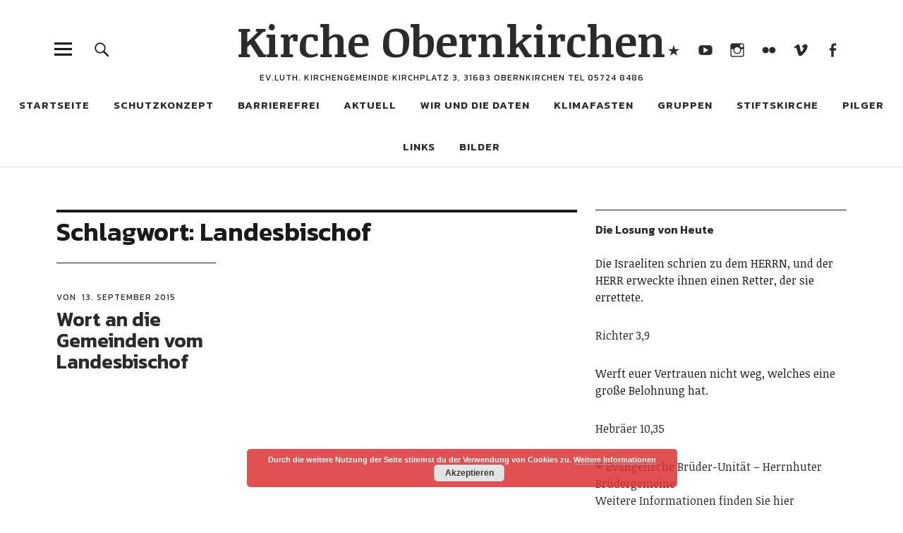

--- FILE ---
content_type: text/html; charset=UTF-8
request_url: https://www.kirche-obernkirchen.de/tag/landesbischof/
body_size: 17060
content:
<!DOCTYPE html>
<html lang="de" class="no-js">
<head>
<meta charset="UTF-8">
<meta name="viewport" content="width=device-width, initial-scale=1">
<link rel="profile" href="http://gmpg.org/xfn/11">
<link rel="pingback" href="https://www.kirche-obernkirchen.de/xmlrpc.php">
<script>(function(html){html.className = html.className.replace(/\bno-js\b/,'js')})(document.documentElement);</script>
<title>Landesbischof &#8211; Kirche Obernkirchen</title>
<meta name='robots' content='max-image-preview:large' />
<link rel='dns-prefetch' href='//code.responsivevoice.org' />
<link rel='dns-prefetch' href='//fonts.googleapis.com' />
<link rel="alternate" type="application/rss+xml" title="Kirche Obernkirchen &raquo; Feed" href="https://www.kirche-obernkirchen.de/feed/" />
<link rel="alternate" type="application/rss+xml" title="Kirche Obernkirchen &raquo; Kommentar-Feed" href="https://www.kirche-obernkirchen.de/comments/feed/" />
<link rel="alternate" type="application/rss+xml" title="Kirche Obernkirchen &raquo; Schlagwort-Feed zu Landesbischof" href="https://www.kirche-obernkirchen.de/tag/landesbischof/feed/" />
<style id='wp-img-auto-sizes-contain-inline-css' type='text/css'>
img:is([sizes=auto i],[sizes^="auto," i]){contain-intrinsic-size:3000px 1500px}
/*# sourceURL=wp-img-auto-sizes-contain-inline-css */
</style>
<style id='wp-emoji-styles-inline-css' type='text/css'>

	img.wp-smiley, img.emoji {
		display: inline !important;
		border: none !important;
		box-shadow: none !important;
		height: 1em !important;
		width: 1em !important;
		margin: 0 0.07em !important;
		vertical-align: -0.1em !important;
		background: none !important;
		padding: 0 !important;
	}
/*# sourceURL=wp-emoji-styles-inline-css */
</style>
<style id='wp-block-library-inline-css' type='text/css'>
:root{--wp-block-synced-color:#7a00df;--wp-block-synced-color--rgb:122,0,223;--wp-bound-block-color:var(--wp-block-synced-color);--wp-editor-canvas-background:#ddd;--wp-admin-theme-color:#007cba;--wp-admin-theme-color--rgb:0,124,186;--wp-admin-theme-color-darker-10:#006ba1;--wp-admin-theme-color-darker-10--rgb:0,107,160.5;--wp-admin-theme-color-darker-20:#005a87;--wp-admin-theme-color-darker-20--rgb:0,90,135;--wp-admin-border-width-focus:2px}@media (min-resolution:192dpi){:root{--wp-admin-border-width-focus:1.5px}}.wp-element-button{cursor:pointer}:root .has-very-light-gray-background-color{background-color:#eee}:root .has-very-dark-gray-background-color{background-color:#313131}:root .has-very-light-gray-color{color:#eee}:root .has-very-dark-gray-color{color:#313131}:root .has-vivid-green-cyan-to-vivid-cyan-blue-gradient-background{background:linear-gradient(135deg,#00d084,#0693e3)}:root .has-purple-crush-gradient-background{background:linear-gradient(135deg,#34e2e4,#4721fb 50%,#ab1dfe)}:root .has-hazy-dawn-gradient-background{background:linear-gradient(135deg,#faaca8,#dad0ec)}:root .has-subdued-olive-gradient-background{background:linear-gradient(135deg,#fafae1,#67a671)}:root .has-atomic-cream-gradient-background{background:linear-gradient(135deg,#fdd79a,#004a59)}:root .has-nightshade-gradient-background{background:linear-gradient(135deg,#330968,#31cdcf)}:root .has-midnight-gradient-background{background:linear-gradient(135deg,#020381,#2874fc)}:root{--wp--preset--font-size--normal:16px;--wp--preset--font-size--huge:42px}.has-regular-font-size{font-size:1em}.has-larger-font-size{font-size:2.625em}.has-normal-font-size{font-size:var(--wp--preset--font-size--normal)}.has-huge-font-size{font-size:var(--wp--preset--font-size--huge)}.has-text-align-center{text-align:center}.has-text-align-left{text-align:left}.has-text-align-right{text-align:right}.has-fit-text{white-space:nowrap!important}#end-resizable-editor-section{display:none}.aligncenter{clear:both}.items-justified-left{justify-content:flex-start}.items-justified-center{justify-content:center}.items-justified-right{justify-content:flex-end}.items-justified-space-between{justify-content:space-between}.screen-reader-text{border:0;clip-path:inset(50%);height:1px;margin:-1px;overflow:hidden;padding:0;position:absolute;width:1px;word-wrap:normal!important}.screen-reader-text:focus{background-color:#ddd;clip-path:none;color:#444;display:block;font-size:1em;height:auto;left:5px;line-height:normal;padding:15px 23px 14px;text-decoration:none;top:5px;width:auto;z-index:100000}html :where(.has-border-color){border-style:solid}html :where([style*=border-top-color]){border-top-style:solid}html :where([style*=border-right-color]){border-right-style:solid}html :where([style*=border-bottom-color]){border-bottom-style:solid}html :where([style*=border-left-color]){border-left-style:solid}html :where([style*=border-width]){border-style:solid}html :where([style*=border-top-width]){border-top-style:solid}html :where([style*=border-right-width]){border-right-style:solid}html :where([style*=border-bottom-width]){border-bottom-style:solid}html :where([style*=border-left-width]){border-left-style:solid}html :where(img[class*=wp-image-]){height:auto;max-width:100%}:where(figure){margin:0 0 1em}html :where(.is-position-sticky){--wp-admin--admin-bar--position-offset:var(--wp-admin--admin-bar--height,0px)}@media screen and (max-width:600px){html :where(.is-position-sticky){--wp-admin--admin-bar--position-offset:0px}}

/*# sourceURL=wp-block-library-inline-css */
</style><style id='wp-block-image-inline-css' type='text/css'>
.wp-block-image>a,.wp-block-image>figure>a{display:inline-block}.wp-block-image img{box-sizing:border-box;height:auto;max-width:100%;vertical-align:bottom}@media not (prefers-reduced-motion){.wp-block-image img.hide{visibility:hidden}.wp-block-image img.show{animation:show-content-image .4s}}.wp-block-image[style*=border-radius] img,.wp-block-image[style*=border-radius]>a{border-radius:inherit}.wp-block-image.has-custom-border img{box-sizing:border-box}.wp-block-image.aligncenter{text-align:center}.wp-block-image.alignfull>a,.wp-block-image.alignwide>a{width:100%}.wp-block-image.alignfull img,.wp-block-image.alignwide img{height:auto;width:100%}.wp-block-image .aligncenter,.wp-block-image .alignleft,.wp-block-image .alignright,.wp-block-image.aligncenter,.wp-block-image.alignleft,.wp-block-image.alignright{display:table}.wp-block-image .aligncenter>figcaption,.wp-block-image .alignleft>figcaption,.wp-block-image .alignright>figcaption,.wp-block-image.aligncenter>figcaption,.wp-block-image.alignleft>figcaption,.wp-block-image.alignright>figcaption{caption-side:bottom;display:table-caption}.wp-block-image .alignleft{float:left;margin:.5em 1em .5em 0}.wp-block-image .alignright{float:right;margin:.5em 0 .5em 1em}.wp-block-image .aligncenter{margin-left:auto;margin-right:auto}.wp-block-image :where(figcaption){margin-bottom:1em;margin-top:.5em}.wp-block-image.is-style-circle-mask img{border-radius:9999px}@supports ((-webkit-mask-image:none) or (mask-image:none)) or (-webkit-mask-image:none){.wp-block-image.is-style-circle-mask img{border-radius:0;-webkit-mask-image:url('data:image/svg+xml;utf8,<svg viewBox="0 0 100 100" xmlns="http://www.w3.org/2000/svg"><circle cx="50" cy="50" r="50"/></svg>');mask-image:url('data:image/svg+xml;utf8,<svg viewBox="0 0 100 100" xmlns="http://www.w3.org/2000/svg"><circle cx="50" cy="50" r="50"/></svg>');mask-mode:alpha;-webkit-mask-position:center;mask-position:center;-webkit-mask-repeat:no-repeat;mask-repeat:no-repeat;-webkit-mask-size:contain;mask-size:contain}}:root :where(.wp-block-image.is-style-rounded img,.wp-block-image .is-style-rounded img){border-radius:9999px}.wp-block-image figure{margin:0}.wp-lightbox-container{display:flex;flex-direction:column;position:relative}.wp-lightbox-container img{cursor:zoom-in}.wp-lightbox-container img:hover+button{opacity:1}.wp-lightbox-container button{align-items:center;backdrop-filter:blur(16px) saturate(180%);background-color:#5a5a5a40;border:none;border-radius:4px;cursor:zoom-in;display:flex;height:20px;justify-content:center;opacity:0;padding:0;position:absolute;right:16px;text-align:center;top:16px;width:20px;z-index:100}@media not (prefers-reduced-motion){.wp-lightbox-container button{transition:opacity .2s ease}}.wp-lightbox-container button:focus-visible{outline:3px auto #5a5a5a40;outline:3px auto -webkit-focus-ring-color;outline-offset:3px}.wp-lightbox-container button:hover{cursor:pointer;opacity:1}.wp-lightbox-container button:focus{opacity:1}.wp-lightbox-container button:focus,.wp-lightbox-container button:hover,.wp-lightbox-container button:not(:hover):not(:active):not(.has-background){background-color:#5a5a5a40;border:none}.wp-lightbox-overlay{box-sizing:border-box;cursor:zoom-out;height:100vh;left:0;overflow:hidden;position:fixed;top:0;visibility:hidden;width:100%;z-index:100000}.wp-lightbox-overlay .close-button{align-items:center;cursor:pointer;display:flex;justify-content:center;min-height:40px;min-width:40px;padding:0;position:absolute;right:calc(env(safe-area-inset-right) + 16px);top:calc(env(safe-area-inset-top) + 16px);z-index:5000000}.wp-lightbox-overlay .close-button:focus,.wp-lightbox-overlay .close-button:hover,.wp-lightbox-overlay .close-button:not(:hover):not(:active):not(.has-background){background:none;border:none}.wp-lightbox-overlay .lightbox-image-container{height:var(--wp--lightbox-container-height);left:50%;overflow:hidden;position:absolute;top:50%;transform:translate(-50%,-50%);transform-origin:top left;width:var(--wp--lightbox-container-width);z-index:9999999999}.wp-lightbox-overlay .wp-block-image{align-items:center;box-sizing:border-box;display:flex;height:100%;justify-content:center;margin:0;position:relative;transform-origin:0 0;width:100%;z-index:3000000}.wp-lightbox-overlay .wp-block-image img{height:var(--wp--lightbox-image-height);min-height:var(--wp--lightbox-image-height);min-width:var(--wp--lightbox-image-width);width:var(--wp--lightbox-image-width)}.wp-lightbox-overlay .wp-block-image figcaption{display:none}.wp-lightbox-overlay button{background:none;border:none}.wp-lightbox-overlay .scrim{background-color:#fff;height:100%;opacity:.9;position:absolute;width:100%;z-index:2000000}.wp-lightbox-overlay.active{visibility:visible}@media not (prefers-reduced-motion){.wp-lightbox-overlay.active{animation:turn-on-visibility .25s both}.wp-lightbox-overlay.active img{animation:turn-on-visibility .35s both}.wp-lightbox-overlay.show-closing-animation:not(.active){animation:turn-off-visibility .35s both}.wp-lightbox-overlay.show-closing-animation:not(.active) img{animation:turn-off-visibility .25s both}.wp-lightbox-overlay.zoom.active{animation:none;opacity:1;visibility:visible}.wp-lightbox-overlay.zoom.active .lightbox-image-container{animation:lightbox-zoom-in .4s}.wp-lightbox-overlay.zoom.active .lightbox-image-container img{animation:none}.wp-lightbox-overlay.zoom.active .scrim{animation:turn-on-visibility .4s forwards}.wp-lightbox-overlay.zoom.show-closing-animation:not(.active){animation:none}.wp-lightbox-overlay.zoom.show-closing-animation:not(.active) .lightbox-image-container{animation:lightbox-zoom-out .4s}.wp-lightbox-overlay.zoom.show-closing-animation:not(.active) .lightbox-image-container img{animation:none}.wp-lightbox-overlay.zoom.show-closing-animation:not(.active) .scrim{animation:turn-off-visibility .4s forwards}}@keyframes show-content-image{0%{visibility:hidden}99%{visibility:hidden}to{visibility:visible}}@keyframes turn-on-visibility{0%{opacity:0}to{opacity:1}}@keyframes turn-off-visibility{0%{opacity:1;visibility:visible}99%{opacity:0;visibility:visible}to{opacity:0;visibility:hidden}}@keyframes lightbox-zoom-in{0%{transform:translate(calc((-100vw + var(--wp--lightbox-scrollbar-width))/2 + var(--wp--lightbox-initial-left-position)),calc(-50vh + var(--wp--lightbox-initial-top-position))) scale(var(--wp--lightbox-scale))}to{transform:translate(-50%,-50%) scale(1)}}@keyframes lightbox-zoom-out{0%{transform:translate(-50%,-50%) scale(1);visibility:visible}99%{visibility:visible}to{transform:translate(calc((-100vw + var(--wp--lightbox-scrollbar-width))/2 + var(--wp--lightbox-initial-left-position)),calc(-50vh + var(--wp--lightbox-initial-top-position))) scale(var(--wp--lightbox-scale));visibility:hidden}}
/*# sourceURL=https://www.kirche-obernkirchen.de/wp-includes/blocks/image/style.min.css */
</style>
<style id='global-styles-inline-css' type='text/css'>
:root{--wp--preset--aspect-ratio--square: 1;--wp--preset--aspect-ratio--4-3: 4/3;--wp--preset--aspect-ratio--3-4: 3/4;--wp--preset--aspect-ratio--3-2: 3/2;--wp--preset--aspect-ratio--2-3: 2/3;--wp--preset--aspect-ratio--16-9: 16/9;--wp--preset--aspect-ratio--9-16: 9/16;--wp--preset--color--black: #000000;--wp--preset--color--cyan-bluish-gray: #abb8c3;--wp--preset--color--white: #ffffff;--wp--preset--color--pale-pink: #f78da7;--wp--preset--color--vivid-red: #cf2e2e;--wp--preset--color--luminous-vivid-orange: #ff6900;--wp--preset--color--luminous-vivid-amber: #fcb900;--wp--preset--color--light-green-cyan: #7bdcb5;--wp--preset--color--vivid-green-cyan: #00d084;--wp--preset--color--pale-cyan-blue: #8ed1fc;--wp--preset--color--vivid-cyan-blue: #0693e3;--wp--preset--color--vivid-purple: #9b51e0;--wp--preset--gradient--vivid-cyan-blue-to-vivid-purple: linear-gradient(135deg,rgb(6,147,227) 0%,rgb(155,81,224) 100%);--wp--preset--gradient--light-green-cyan-to-vivid-green-cyan: linear-gradient(135deg,rgb(122,220,180) 0%,rgb(0,208,130) 100%);--wp--preset--gradient--luminous-vivid-amber-to-luminous-vivid-orange: linear-gradient(135deg,rgb(252,185,0) 0%,rgb(255,105,0) 100%);--wp--preset--gradient--luminous-vivid-orange-to-vivid-red: linear-gradient(135deg,rgb(255,105,0) 0%,rgb(207,46,46) 100%);--wp--preset--gradient--very-light-gray-to-cyan-bluish-gray: linear-gradient(135deg,rgb(238,238,238) 0%,rgb(169,184,195) 100%);--wp--preset--gradient--cool-to-warm-spectrum: linear-gradient(135deg,rgb(74,234,220) 0%,rgb(151,120,209) 20%,rgb(207,42,186) 40%,rgb(238,44,130) 60%,rgb(251,105,98) 80%,rgb(254,248,76) 100%);--wp--preset--gradient--blush-light-purple: linear-gradient(135deg,rgb(255,206,236) 0%,rgb(152,150,240) 100%);--wp--preset--gradient--blush-bordeaux: linear-gradient(135deg,rgb(254,205,165) 0%,rgb(254,45,45) 50%,rgb(107,0,62) 100%);--wp--preset--gradient--luminous-dusk: linear-gradient(135deg,rgb(255,203,112) 0%,rgb(199,81,192) 50%,rgb(65,88,208) 100%);--wp--preset--gradient--pale-ocean: linear-gradient(135deg,rgb(255,245,203) 0%,rgb(182,227,212) 50%,rgb(51,167,181) 100%);--wp--preset--gradient--electric-grass: linear-gradient(135deg,rgb(202,248,128) 0%,rgb(113,206,126) 100%);--wp--preset--gradient--midnight: linear-gradient(135deg,rgb(2,3,129) 0%,rgb(40,116,252) 100%);--wp--preset--font-size--small: 13px;--wp--preset--font-size--medium: 20px;--wp--preset--font-size--large: 36px;--wp--preset--font-size--x-large: 42px;--wp--preset--spacing--20: 0.44rem;--wp--preset--spacing--30: 0.67rem;--wp--preset--spacing--40: 1rem;--wp--preset--spacing--50: 1.5rem;--wp--preset--spacing--60: 2.25rem;--wp--preset--spacing--70: 3.38rem;--wp--preset--spacing--80: 5.06rem;--wp--preset--shadow--natural: 6px 6px 9px rgba(0, 0, 0, 0.2);--wp--preset--shadow--deep: 12px 12px 50px rgba(0, 0, 0, 0.4);--wp--preset--shadow--sharp: 6px 6px 0px rgba(0, 0, 0, 0.2);--wp--preset--shadow--outlined: 6px 6px 0px -3px rgb(255, 255, 255), 6px 6px rgb(0, 0, 0);--wp--preset--shadow--crisp: 6px 6px 0px rgb(0, 0, 0);}:where(.is-layout-flex){gap: 0.5em;}:where(.is-layout-grid){gap: 0.5em;}body .is-layout-flex{display: flex;}.is-layout-flex{flex-wrap: wrap;align-items: center;}.is-layout-flex > :is(*, div){margin: 0;}body .is-layout-grid{display: grid;}.is-layout-grid > :is(*, div){margin: 0;}:where(.wp-block-columns.is-layout-flex){gap: 2em;}:where(.wp-block-columns.is-layout-grid){gap: 2em;}:where(.wp-block-post-template.is-layout-flex){gap: 1.25em;}:where(.wp-block-post-template.is-layout-grid){gap: 1.25em;}.has-black-color{color: var(--wp--preset--color--black) !important;}.has-cyan-bluish-gray-color{color: var(--wp--preset--color--cyan-bluish-gray) !important;}.has-white-color{color: var(--wp--preset--color--white) !important;}.has-pale-pink-color{color: var(--wp--preset--color--pale-pink) !important;}.has-vivid-red-color{color: var(--wp--preset--color--vivid-red) !important;}.has-luminous-vivid-orange-color{color: var(--wp--preset--color--luminous-vivid-orange) !important;}.has-luminous-vivid-amber-color{color: var(--wp--preset--color--luminous-vivid-amber) !important;}.has-light-green-cyan-color{color: var(--wp--preset--color--light-green-cyan) !important;}.has-vivid-green-cyan-color{color: var(--wp--preset--color--vivid-green-cyan) !important;}.has-pale-cyan-blue-color{color: var(--wp--preset--color--pale-cyan-blue) !important;}.has-vivid-cyan-blue-color{color: var(--wp--preset--color--vivid-cyan-blue) !important;}.has-vivid-purple-color{color: var(--wp--preset--color--vivid-purple) !important;}.has-black-background-color{background-color: var(--wp--preset--color--black) !important;}.has-cyan-bluish-gray-background-color{background-color: var(--wp--preset--color--cyan-bluish-gray) !important;}.has-white-background-color{background-color: var(--wp--preset--color--white) !important;}.has-pale-pink-background-color{background-color: var(--wp--preset--color--pale-pink) !important;}.has-vivid-red-background-color{background-color: var(--wp--preset--color--vivid-red) !important;}.has-luminous-vivid-orange-background-color{background-color: var(--wp--preset--color--luminous-vivid-orange) !important;}.has-luminous-vivid-amber-background-color{background-color: var(--wp--preset--color--luminous-vivid-amber) !important;}.has-light-green-cyan-background-color{background-color: var(--wp--preset--color--light-green-cyan) !important;}.has-vivid-green-cyan-background-color{background-color: var(--wp--preset--color--vivid-green-cyan) !important;}.has-pale-cyan-blue-background-color{background-color: var(--wp--preset--color--pale-cyan-blue) !important;}.has-vivid-cyan-blue-background-color{background-color: var(--wp--preset--color--vivid-cyan-blue) !important;}.has-vivid-purple-background-color{background-color: var(--wp--preset--color--vivid-purple) !important;}.has-black-border-color{border-color: var(--wp--preset--color--black) !important;}.has-cyan-bluish-gray-border-color{border-color: var(--wp--preset--color--cyan-bluish-gray) !important;}.has-white-border-color{border-color: var(--wp--preset--color--white) !important;}.has-pale-pink-border-color{border-color: var(--wp--preset--color--pale-pink) !important;}.has-vivid-red-border-color{border-color: var(--wp--preset--color--vivid-red) !important;}.has-luminous-vivid-orange-border-color{border-color: var(--wp--preset--color--luminous-vivid-orange) !important;}.has-luminous-vivid-amber-border-color{border-color: var(--wp--preset--color--luminous-vivid-amber) !important;}.has-light-green-cyan-border-color{border-color: var(--wp--preset--color--light-green-cyan) !important;}.has-vivid-green-cyan-border-color{border-color: var(--wp--preset--color--vivid-green-cyan) !important;}.has-pale-cyan-blue-border-color{border-color: var(--wp--preset--color--pale-cyan-blue) !important;}.has-vivid-cyan-blue-border-color{border-color: var(--wp--preset--color--vivid-cyan-blue) !important;}.has-vivid-purple-border-color{border-color: var(--wp--preset--color--vivid-purple) !important;}.has-vivid-cyan-blue-to-vivid-purple-gradient-background{background: var(--wp--preset--gradient--vivid-cyan-blue-to-vivid-purple) !important;}.has-light-green-cyan-to-vivid-green-cyan-gradient-background{background: var(--wp--preset--gradient--light-green-cyan-to-vivid-green-cyan) !important;}.has-luminous-vivid-amber-to-luminous-vivid-orange-gradient-background{background: var(--wp--preset--gradient--luminous-vivid-amber-to-luminous-vivid-orange) !important;}.has-luminous-vivid-orange-to-vivid-red-gradient-background{background: var(--wp--preset--gradient--luminous-vivid-orange-to-vivid-red) !important;}.has-very-light-gray-to-cyan-bluish-gray-gradient-background{background: var(--wp--preset--gradient--very-light-gray-to-cyan-bluish-gray) !important;}.has-cool-to-warm-spectrum-gradient-background{background: var(--wp--preset--gradient--cool-to-warm-spectrum) !important;}.has-blush-light-purple-gradient-background{background: var(--wp--preset--gradient--blush-light-purple) !important;}.has-blush-bordeaux-gradient-background{background: var(--wp--preset--gradient--blush-bordeaux) !important;}.has-luminous-dusk-gradient-background{background: var(--wp--preset--gradient--luminous-dusk) !important;}.has-pale-ocean-gradient-background{background: var(--wp--preset--gradient--pale-ocean) !important;}.has-electric-grass-gradient-background{background: var(--wp--preset--gradient--electric-grass) !important;}.has-midnight-gradient-background{background: var(--wp--preset--gradient--midnight) !important;}.has-small-font-size{font-size: var(--wp--preset--font-size--small) !important;}.has-medium-font-size{font-size: var(--wp--preset--font-size--medium) !important;}.has-large-font-size{font-size: var(--wp--preset--font-size--large) !important;}.has-x-large-font-size{font-size: var(--wp--preset--font-size--x-large) !important;}
/*# sourceURL=global-styles-inline-css */
</style>

<style id='classic-theme-styles-inline-css' type='text/css'>
/*! This file is auto-generated */
.wp-block-button__link{color:#fff;background-color:#32373c;border-radius:9999px;box-shadow:none;text-decoration:none;padding:calc(.667em + 2px) calc(1.333em + 2px);font-size:1.125em}.wp-block-file__button{background:#32373c;color:#fff;text-decoration:none}
/*# sourceURL=/wp-includes/css/classic-themes.min.css */
</style>
<link rel='stylesheet' id='contact-form-7-css' href='https://www.kirche-obernkirchen.de/wp-content/plugins/contact-form-7/includes/css/styles.css?ver=6.1.4' type='text/css' media='all' />
<link rel='stylesheet' id='rv-style-css' href='https://www.kirche-obernkirchen.de/wp-content/plugins/responsivevoice-text-to-speech/includes/css/responsivevoice.css?ver=6.9' type='text/css' media='all' />
<link rel='stylesheet' id='social-widget-css' href='https://www.kirche-obernkirchen.de/wp-content/plugins/social-media-widget/social_widget.css?ver=6.9' type='text/css' media='all' />
<link rel='stylesheet' id='wpsm-comptable-styles-css' href='https://www.kirche-obernkirchen.de/wp-content/plugins/table-maker/css/style.css?ver=1.9.1' type='text/css' media='all' />
<link rel='stylesheet' id='uku-fonts-css' href='https://fonts.googleapis.com/css?family=Noticia+Text%3A400%2C400italic%2C700%2C700italic%7CKanit%3A400%2C500%2C600%2C700&#038;subset=latin%2Clatin-ext' type='text/css' media='all' />
<link rel='stylesheet' id='uku-style-css' href='https://www.kirche-obernkirchen.de/wp-content/themes/uku/style.css?ver=20160507' type='text/css' media='all' />
<link rel='stylesheet' id='genericons-css' href='https://www.kirche-obernkirchen.de/wp-content/themes/uku/assets/fonts/genericons.css?ver=3.4.1' type='text/css' media='all' />
<link rel='stylesheet' id='uku-slick-style-css' href='https://www.kirche-obernkirchen.de/wp-content/themes/uku/assets/js/slick/slick.css?ver=6.9' type='text/css' media='all' />
<link rel='stylesheet' id='simcal-qtip-css' href='https://www.kirche-obernkirchen.de/wp-content/plugins/google-calendar-events/assets/generated/vendor/jquery.qtip.min.css?ver=3.6.2' type='text/css' media='all' />
<link rel='stylesheet' id='simcal-default-calendar-grid-css' href='https://www.kirche-obernkirchen.de/wp-content/plugins/google-calendar-events/assets/generated/default-calendar-grid.min.css?ver=3.6.2' type='text/css' media='all' />
<link rel='stylesheet' id='simcal-default-calendar-list-css' href='https://www.kirche-obernkirchen.de/wp-content/plugins/google-calendar-events/assets/generated/default-calendar-list.min.css?ver=3.6.2' type='text/css' media='all' />
<link rel='stylesheet' id='myl2StyleSheets-css' href='https://www.kirche-obernkirchen.de/wp-content/plugins/mylinks2/templates/mylinks.css?ver=6.9' type='text/css' media='all' />
<script type="text/javascript" src="https://code.responsivevoice.org/responsivevoice.js?key=twZH461b" id="responsive-voice-js"></script>
<script type="text/javascript" src="https://www.kirche-obernkirchen.de/wp-includes/js/jquery/jquery.min.js?ver=3.7.1" id="jquery-core-js"></script>
<script type="text/javascript" src="https://www.kirche-obernkirchen.de/wp-includes/js/jquery/jquery-migrate.min.js?ver=3.4.1" id="jquery-migrate-js"></script>
<script type="text/javascript" src="https://www.kirche-obernkirchen.de/wp-content/themes/uku/assets/js/slick/slick.min.js?ver=6.9" id="uku-slick-js"></script>
<script type="text/javascript" src="https://www.kirche-obernkirchen.de/wp-content/themes/uku/assets/js/jquery.viewportchecker.min.js?ver=1.8.7" id="viewportchecker-js"></script>
<script type="text/javascript" src="https://www.kirche-obernkirchen.de/wp-content/themes/uku/assets/js/sticky-kit.min.js?ver=6.9" id="sticky-kit-js"></script>
<script type="text/javascript" src="https://www.kirche-obernkirchen.de/wp-content/themes/uku/assets/js/jquery.fitvids.js?ver=1.1" id="fitvids-js"></script>
<link rel="https://api.w.org/" href="https://www.kirche-obernkirchen.de/wp-json/" /><link rel="alternate" title="JSON" type="application/json" href="https://www.kirche-obernkirchen.de/wp-json/wp/v2/tags/190" /><link rel="EditURI" type="application/rsd+xml" title="RSD" href="https://www.kirche-obernkirchen.de/xmlrpc.php?rsd" />
<meta name="generator" content="WordPress 6.9" />
	<style type="text/css">
							.entry-content a,
			.comment-text a,
			#desktop-navigation ul li a:hover,
			.featured-slider button.slick-arrow:hover::after,
			.front-section a.all-posts-link:hover,
			#overlay-close:hover,
			.widget-area .widget ul li a:hover,
			#sidebar-offcanvas .widget a:hover,
			.textwidget a:hover,
			#overlay-nav a:hover,
			.author-links a:hover,
			.single-post .post-navigation a:hover,
			.single-attachment .post-navigation a:hover,
			.author-bio a,
			.single-post .hentry .entry-meta a:hover,
			.entry-header a:hover,
			.entry-header h2.entry-title a:hover,
			.blog .entry-meta a:hover,
			.uku-neo .entry-content p a:hover,
			.uku-neo .author-bio a:hover,
			.uku-neo .comment-text a:hover,
			.uku-neo .entry-header h2.entry-title a:hover,
			.uku-serif .entry-header h2.entry-title a:hover,
			.uku-serif .entry-content p a,
			.uku-serif .author-bio a,
			.uku-serif .comment-text a {
				color: ;
			}
			.uku-serif .entry-content p a,
			.uku-serif .author-bio a,
			.uku-serif .comment-text a {
				box-shadow: inset 0 -1px 0 ;
			}
			.single-post .post-navigation a:hover,
			.single-attachment .post-navigation a:hover,
			#desktop-navigation ul li.menu-item-has-children a:hover::after,
			.desktop-search input.search-field:active,
			.desktop-search input.search-field:focus {
				border-color: ;
			}
			.featured-slider .entry-cats a,
			.section-one-column-one .entry-cats a,
			.section-three-column-one .entry-cats a,
			#front-section-four .entry-cats a,
			.single-post .entry-cats a,
			.blog.uku-standard.blog-defaultplus #primary .hentry.has-post-thumbnail:nth-child(4n+1) .entry-cats a,
			#desktop-navigation .sub-menu li a:hover,
			#desktop-navigation .children li a:hover,
			.widget_mc4wp_form_widget input[type="submit"],
			.uku-neo .featured-slider .entry-cats a:hover,
			.uku-neo .section-one-column-one .entry-cats a:hover,
			.uku-neo .section-three-column-one .entry-cats a:hover,
			.uku-neo #front-section-four .entry-cats a:hover,
			.uku-neo .single-post .entry-cats a:hover,
			.uku-neo .format-video .entry-thumbnail span.video-icon:before,
			.uku-neo .format-video .entry-thumbnail span.video-icon:after,
			.uku-neo .entry-content p a:hover::after,
			.uku-neo .author-bio a:hover::after,
			.uku-neo .comment-text a:hover::after {
				background: ;
			}
			.blog.blog-classic #primary .hentry.has-post-thumbnail:nth-child(4n+1) .entry-cats a {
				background: none !important;
			}
			@media screen and (min-width: 66.25em) {
				.uku-neo #overlay-open:hover,
				.uku-neo .search-open:hover,
				.uku-neo #overlay-open-sticky:hover,
				.uku-neo.fixedheader-dark.header-stick #overlay-open-sticky:hover,
				.uku-neo.fixedheader-dark.header-stick #search-open-sticky:hover {
					background: ;
				}
			}
							.entry-content a:hover,
			.comment-text a:hover,
			.author-bio a:hover {
				color:  !important;
			}
			.blog #primary .hentry.has-post-thumbnail:nth-child(4n+1) .entry-cats a:hover,
			.featured-slider .entry-cats a:hover,
			.section-one-column-one .entry-cats a:hover,
			.section-three-column-one .entry-cats a:hover,
			#front-section-four .entry-cats a:hover,
			.single-post .entry-cats a:hover,
			#colophon .footer-feature-btn:hover,
			.comments-show #comments-toggle,
			.widget_mc4wp_form_widget input[type="submit"]:hover,
			#comments-toggle:hover,
			input[type="submit"]:hover,
			input#submit:hover,
			#primary #infinite-handle span:hover,
			#front-section-three a.all-posts-link:hover,
			.desktop-search input[type="submit"]:hover,
			.widget_search input[type="submit"]:hover,
			.post-password-form input[type="submit"]:hover,
			#offcanvas-widgets-open:hover,
			.offcanvas-widgets-show #offcanvas-widgets-open,
			.uku-standard.blog-classic .entry-content p a.more-link:hover {
				background: ;
			}
			#colophon .footer-feature-textwrap .footer-feature-btn:hover,
			.comments-show #comments-toggle,
			#comments-toggle:hover,
			input[type="submit"]:hover,
			input#submit:hover,
			.blog #primary #infinite-handle span:hover,
			#front-section-three a.all-posts-link:hover,
			.desktop-search input[type="submit"]:hover,
			.widget_search input[type="submit"]:hover,
			.post-password-form input[type="submit"]:hover,
			#offcanvas-widgets-open:hover,
			.offcanvas-widgets-show #offcanvas-widgets-open,
			.uku-standard.blog-classic .entry-content p a.more-link:hover {
				border-color:  !important;
			}
							#colophon,
			.uku-serif .big-instagram-wrap {background: ;}
						#colophon,
		#colophon .footer-menu ul a,
		#colophon .footer-menu ul a:hover,
		#colophon #site-info, #colophon #site-info a,
		#colophon #site-info, #colophon #site-info a:hover,
		#footer-social span,
		#colophon .social-nav ul li a,
		.uku-serif .big-instagram-wrap .null-instagram-feed .clear a,
		.uku-serif .big-instagram-wrap .widget h2.widget-title {
			color: ;
		}
		.footer-menus-wrap {
			border-bottom: 1px solid ;
		}
							.mobile-search, .inner-offcanvas-wrap {background: ;}
							#mobile-social ul li a,
			#overlay-nav ul li a,
			#offcanvas-widgets-open,
			.dropdown-toggle,
			#sidebar-offcanvas .widget h2.widget-title,
			#sidebar-offcanvas .widget,
			#sidebar-offcanvas .widget a {
				color: ;
			}
			#sidebar-offcanvas .widget h2.widget-title {border-color: ;}
			#offcanvas-widgets-open {border-color: ;}
			@media screen and (min-width: 66.25em) {
			#overlay-nav ul li,
			#overlay-nav ul ul.sub-menu,
			#overlay-nav ul ul.children {border-color: ;}
			#overlay-close {color: ;}
			#overlay-nav {
				border-color: ;
			}
			}
							#front-section-three {background: ;}
							.widget_mc4wp_form_widget, .jetpack_subscription_widget {background: ;}
							.uku-serif .front-about-img:after {background: ;}
							#shopfront-cats {background: ;}
							#front-section-twocolumn .entry-summary {display: block;}
							#front-section-threecolumn .entry-summary {display: block;}
							#front-section-fourcolumn .entry-summary {display: block;}
							#front-section-sixcolumn .entry-summary {display: block;}
															.blog #primary .hentry.has-post-thumbnail:nth-child(4n+1) .entry-thumbnail a:after,
			.featured-slider .entry-thumbnail a:after,
			.uku-serif .featured-slider .entry-thumbnail:after,
			.header-image:after,
			#front-section-four .entry-thumbnail a:after,
			.uku-serif #front-section-four .entry-thumbnail a .thumb-wrap:after,
			.single-post .big-thumb .entry-thumbnail a:after,
			.blog #primary .hentry.has-post-thumbnail:nth-child(4n+1) .thumb-wrap:after,
			.section-two-column-one .thumb-wrap:after,
			.header-fullscreen #headerimg-wrap:after {background-color: ;}
							.blog #primary .hentry.has-post-thumbnail:nth-child(4n+1) .entry-thumbnail a:after,
			.blog #primary .hentry.has-post-thumbnail:nth-child(4n+1) .thumb-wrap:after,
			.section-two-column-one .thumb-wrap:after,
			.featured-slider .entry-thumbnail a:after,
			.uku-serif .featured-slider .entry-thumbnail:after,
			.header-image:after,
			.uku-serif .section-two-column-one .entry-thumbnail a:after,
			#front-section-four .entry-thumbnail a:after,
			.uku-serif #front-section-four .entry-thumbnail a .thumb-wrap:after,
			.single-post .big-thumb .entry-thumbnail a:after,
			.header-fullscreen #headerimg-wrap:after {opacity: 0.3;}
									#front-section-four .meta-main-wrap,
			.featured-slider .meta-main-wrap,
			.blog #primary .hentry.has-post-thumbnail:nth-child(4n+1) .meta-main-wrap,
			.uku-serif .section-two-column-one .entry-text-wrap,
			.big-thumb .title-wrap {
				background: -moz-linear-gradient(top, rgba(0,0,0,0) 0%, rgba(0,0,0,) 100%);
				background: -webkit-linear-gradient(top, rgba(0,0,0,0) 0%,rgba(0,0,0,) 100%);
				background: linear-gradient(to bottom, rgba(0,0,0,0) 0%,rgba(0,0,0,) 100%);
			}
			
				</style>
		<link rel="icon" href="https://www.kirche-obernkirchen.de/wp-content/uploads/2014/12/cropped-429067_10150591385927496_1087869212_n-32x32.jpg" sizes="32x32" />
<link rel="icon" href="https://www.kirche-obernkirchen.de/wp-content/uploads/2014/12/cropped-429067_10150591385927496_1087869212_n-192x192.jpg" sizes="192x192" />
<link rel="apple-touch-icon" href="https://www.kirche-obernkirchen.de/wp-content/uploads/2014/12/cropped-429067_10150591385927496_1087869212_n-180x180.jpg" />
<meta name="msapplication-TileImage" content="https://www.kirche-obernkirchen.de/wp-content/uploads/2014/12/cropped-429067_10150591385927496_1087869212_n-270x270.jpg" />
<link rel='stylesheet' id='basecss-css' href='https://www.kirche-obernkirchen.de/wp-content/plugins/eu-cookie-law/css/style.css?ver=6.9' type='text/css' media='all' />
</head>

<body class="archive tag tag-landesbischof tag-190 wp-theme-uku uku-standard blog-grid blog-threecolumns toggledcomments slider-on slider-boxed slider-fade header-boxed">

	<div class="container-all">

	<header id="masthead" class="site-header cf" role="banner">

		<div class="site-header-content">

			
			<div id="site-branding">
									<p class="site-title"><a href="https://www.kirche-obernkirchen.de/" rel="home">Kirche Obernkirchen</a></p>
				
				
				<p class="site-description">Ev.luth. Kirchengemeinde Kirchplatz 3, 31683 Obernkirchen     Tel 05724 8486</p>
				<button id="overlay-open" class="overlay-open overlay-btn"><span>Menü</span></button>

				
									<nav id="header-social" class="header-social social-nav" role="navigation">
					<ul id="menu-social-icon" class="menu"><li id="menu-item-4927" class="menu-item menu-item-type-custom menu-item-object-custom menu-item-4927"><a href="https://kirche.social/@obernkirchen">Mastodon</a></li>
<li id="menu-item-4177" class="menu-item menu-item-type-custom menu-item-object-custom menu-item-4177"><a href="https://www.youtube.com/user/KircheObernkirchen">Youtube</a></li>
<li id="menu-item-3360" class="menu-item menu-item-type-custom menu-item-object-custom menu-item-3360"><a target="_blank" href="https://www.instagram.com/obernkirchen/">Instagram Bilder</a></li>
<li id="menu-item-3361" class="menu-item menu-item-type-custom menu-item-object-custom menu-item-3361"><a target="_blank" href="https://www.flickr.com/photos/kirche-obernkirchen/">Flickr Bilder</a></li>
<li id="menu-item-3362" class="menu-item menu-item-type-custom menu-item-object-custom menu-item-3362"><a target="_blank" href="https://vimeo.com/obernkirchen">Vimeo</a></li>
<li id="menu-item-3359" class="menu-item menu-item-type-custom menu-item-object-custom menu-item-3359"><a target="_blank" href="http://www.facebook.com/obernkirchen">Facebook</a></li>
</ul>					</nav><!-- end #header-social -->
							</div><!-- end #site-branding -->

							<nav id="desktop-navigation" class="desktop-navigation cf" role="navigation">
					<ul id="menu-topmenue" class="menu"><li id="menu-item-3267" class="menu-item menu-item-type-custom menu-item-object-custom menu-item-home menu-item-3267"><a href="http://www.kirche-obernkirchen.de/">Startseite</a></li>
<li id="menu-item-5229" class="menu-item menu-item-type-post_type menu-item-object-page menu-item-5229"><a href="https://www.kirche-obernkirchen.de/schutzkonzept/">Schutzkonzept</a></li>
<li id="menu-item-5194" class="menu-item menu-item-type-post_type menu-item-object-page menu-item-5194"><a href="https://www.kirche-obernkirchen.de/barrierefrei/">Barrierefrei</a></li>
<li id="menu-item-4000" class="menu-item menu-item-type-custom menu-item-object-custom menu-item-has-children menu-item-4000"><a>Aktuell</a>
<ul class="sub-menu">
	<li id="menu-item-3337" class="menu-item menu-item-type-taxonomy menu-item-object-category menu-item-3337"><a href="https://www.kirche-obernkirchen.de/category/aktuell/">Aktuell</a></li>
	<li id="menu-item-3323" class="menu-item menu-item-type-post_type menu-item-object-calendar menu-item-3323"><a href="https://www.kirche-obernkirchen.de/calendar/kirchenkalender/">Kirchenkalender</a></li>
	<li id="menu-item-3322" class="menu-item menu-item-type-post_type menu-item-object-calendar menu-item-3322"><a href="https://www.kirche-obernkirchen.de/calendar/gruppenkalender/">Gruppenkalender</a></li>
	<li id="menu-item-5533" class="menu-item menu-item-type-post_type menu-item-object-page menu-item-5533"><a href="https://www.kirche-obernkirchen.de/download/">Gemeindebriefe</a></li>
	<li id="menu-item-4773" class="menu-item menu-item-type-custom menu-item-object-custom menu-item-4773"><a target="_blank" href="https://bilder.kirche-obernkirchen.de/">Bilder Gallerie</a></li>
	<li id="menu-item-3281" class="menu-item menu-item-type-post_type menu-item-object-page menu-item-3281"><a href="https://www.kirche-obernkirchen.de/flickr-gallerie/">Flickr Gallerie</a></li>
	<li id="menu-item-3339" class="menu-item menu-item-type-taxonomy menu-item-object-category menu-item-3339"><a href="https://www.kirche-obernkirchen.de/category/kirchenmusik-aktuell/">Kirchenmusik Aktuell</a></li>
	<li id="menu-item-3340" class="menu-item menu-item-type-taxonomy menu-item-object-category menu-item-3340"><a href="https://www.kirche-obernkirchen.de/category/kindergarten-aktuell/">Kindergarten Aktuell</a></li>
</ul>
</li>
<li id="menu-item-4001" class="menu-item menu-item-type-custom menu-item-object-custom menu-item-has-children menu-item-4001"><a>Wir und die Daten</a>
<ul class="sub-menu">
	<li id="menu-item-3268" class="menu-item menu-item-type-post_type menu-item-object-page menu-item-3268"><a href="https://www.kirche-obernkirchen.de/uber-uns/">Über uns</a></li>
	<li id="menu-item-3586" class="menu-item menu-item-type-post_type menu-item-object-page menu-item-3586"><a href="https://www.kirche-obernkirchen.de/datenschutzerklaerung/">Datenschutzerklärung</a></li>
	<li id="menu-item-3287" class="menu-item menu-item-type-post_type menu-item-object-page menu-item-privacy-policy menu-item-3287"><a rel="privacy-policy" href="https://www.kirche-obernkirchen.de/impressum/">Impressum</a></li>
	<li id="menu-item-3269" class="menu-item menu-item-type-post_type menu-item-object-page menu-item-3269"><a href="https://www.kirche-obernkirchen.de/anfahrt/">Anfahrt</a></li>
	<li id="menu-item-3270" class="menu-item menu-item-type-post_type menu-item-object-page menu-item-3270"><a href="https://www.kirche-obernkirchen.de/kirchenburo/">Kirchenbüro</a></li>
	<li id="menu-item-3271" class="menu-item menu-item-type-post_type menu-item-object-page menu-item-has-children menu-item-3271"><a href="https://www.kirche-obernkirchen.de/pastoren-pfarramt/">Pastoren / Pfarramt</a>
	<ul class="sub-menu">
		<li id="menu-item-3273" class="menu-item menu-item-type-post_type menu-item-object-page menu-item-3273"><a href="https://www.kirche-obernkirchen.de/pastorin-nora-haarmann/">Pastorin Nora Haarmann</a></li>
	</ul>
</li>
	<li id="menu-item-3295" class="menu-item menu-item-type-post_type menu-item-object-page menu-item-3295"><a href="https://www.kirche-obernkirchen.de/kirchenvorstand/">Kirchenvorstand</a></li>
	<li id="menu-item-3314" class="menu-item menu-item-type-post_type menu-item-object-page menu-item-3314"><a href="https://www.kirche-obernkirchen.de/spenden/">Spenden</a></li>
	<li id="menu-item-3386" class="menu-item menu-item-type-custom menu-item-object-custom menu-item-3386"><a target="_blank" href="http://belegung.kirche-obernkirchen.de/">Intern</a></li>
</ul>
</li>
<li id="menu-item-4698" class="menu-item menu-item-type-post_type menu-item-object-page menu-item-has-children menu-item-4698"><a href="https://www.kirche-obernkirchen.de/klimafasten2022/">Klimafasten</a>
<ul class="sub-menu">
	<li id="menu-item-4699" class="menu-item menu-item-type-post_type menu-item-object-page menu-item-4699"><a href="https://www.kirche-obernkirchen.de/klimafasten2022/">Klimafasten 2022 Infoseite</a></li>
	<li id="menu-item-4700" class="menu-item menu-item-type-taxonomy menu-item-object-category menu-item-4700"><a href="https://www.kirche-obernkirchen.de/category/klimafasten/">Klimafasten Beiträge</a></li>
</ul>
</li>
<li id="menu-item-4002" class="menu-item menu-item-type-custom menu-item-object-custom menu-item-has-children menu-item-4002"><a>Gruppen</a>
<ul class="sub-menu">
	<li id="menu-item-4003" class="menu-item menu-item-type-custom menu-item-object-custom menu-item-has-children menu-item-4003"><a>Kirche für Kinder</a>
	<ul class="sub-menu">
		<li id="menu-item-4170" class="menu-item menu-item-type-custom menu-item-object-custom menu-item-4170"><a target="_blank" href="https://www.kita-verband-grafschaft-schaumburg.de/index.php?id=5758">Homepage Kindergarten</a></li>
		<li id="menu-item-3290" class="menu-item menu-item-type-post_type menu-item-object-page menu-item-3290"><a href="https://www.kirche-obernkirchen.de/kindergottesdienst/">Kindergottesdienst</a></li>
		<li id="menu-item-3282" class="menu-item menu-item-type-post_type menu-item-object-page menu-item-3282"><a href="https://www.kirche-obernkirchen.de/forderverein-goldmarie/">Förderverein Goldmarie</a></li>
	</ul>
</li>
	<li id="menu-item-3275" class="menu-item menu-item-type-taxonomy menu-item-object-category menu-item-3275"><a href="https://www.kirche-obernkirchen.de/category/gruppen/">Alle Gruppen</a></li>
	<li id="menu-item-4184" class="menu-item menu-item-type-post_type menu-item-object-page menu-item-4184"><a href="https://www.kirche-obernkirchen.de/konfirmandinnen/">Konfirmand*innen</a></li>
	<li id="menu-item-3609" class="menu-item menu-item-type-post_type menu-item-object-page menu-item-3609"><a href="https://www.kirche-obernkirchen.de/tiptones/">Jugendband TipTones</a></li>
	<li id="menu-item-3476" class="menu-item menu-item-type-custom menu-item-object-custom menu-item-3476"><a target="_blank" href="http://buecherei.kirche-obernkirchen.de/">Ökum. Bücherei</a></li>
	<li id="menu-item-3284" class="menu-item menu-item-type-post_type menu-item-object-page menu-item-3284"><a href="https://www.kirche-obernkirchen.de/frauenfruhstuck/">Frauenfrühstück</a></li>
	<li id="menu-item-3293" class="menu-item menu-item-type-post_type menu-item-object-page menu-item-3293"><a href="https://www.kirche-obernkirchen.de/kirchenchor/">Kirchenchor</a></li>
	<li id="menu-item-3294" class="menu-item menu-item-type-post_type menu-item-object-page menu-item-3294"><a href="https://www.kirche-obernkirchen.de/kirchenkino/">Kirchenkino</a></li>
	<li id="menu-item-3308" class="menu-item menu-item-type-post_type menu-item-object-page menu-item-3308"><a href="https://www.kirche-obernkirchen.de/offenekirche/">Offenekirche Team</a></li>
	<li id="menu-item-3316" class="menu-item menu-item-type-post_type menu-item-object-page menu-item-3316"><a href="https://www.kirche-obernkirchen.de/tanz-in-der-kirche/">Tanz in der Kirche</a></li>
	<li id="menu-item-3387" class="menu-item menu-item-type-custom menu-item-object-custom menu-item-3387"><a target="_blank" href="http://jugend.kirche-obernkirchen.de">Jugendgruppen</a></li>
	<li id="menu-item-3312" class="menu-item menu-item-type-post_type menu-item-object-page menu-item-3312"><a href="https://www.kirche-obernkirchen.de/partnerschaft-suedafrika/">Partnerschaft Devhula-Leboa (Südafrika)</a></li>
	<li id="menu-item-3311" class="menu-item menu-item-type-post_type menu-item-object-page menu-item-3311"><a href="https://www.kirche-obernkirchen.de/partnergemeinde-glauchau-sachsen/">Partnergemeinde Glauchau (Sachsen)</a></li>
</ul>
</li>
<li id="menu-item-4004" class="menu-item menu-item-type-custom menu-item-object-custom menu-item-has-children menu-item-4004"><a>Stiftskirche</a>
<ul class="sub-menu">
	<li id="menu-item-3317" class="menu-item menu-item-type-post_type menu-item-object-page menu-item-3317"><a href="https://www.kirche-obernkirchen.de/stiftskirche/">Stiftskirche Obernkirchen</a></li>
	<li id="menu-item-3307" class="menu-item menu-item-type-post_type menu-item-object-page menu-item-3307"><a href="https://www.kirche-obernkirchen.de/offene-kirche/">Offene Kirche</a></li>
	<li id="menu-item-3277" class="menu-item menu-item-type-post_type menu-item-object-page menu-item-3277"><a href="https://www.kirche-obernkirchen.de/altar/">Altar</a></li>
	<li id="menu-item-3285" class="menu-item menu-item-type-post_type menu-item-object-page menu-item-3285"><a href="https://www.kirche-obernkirchen.de/glocken/">Glocken</a></li>
	<li id="menu-item-3276" class="menu-item menu-item-type-post_type menu-item-object-page menu-item-3276"><a href="https://www.kirche-obernkirchen.de/360-grad/">360 Grad Bilder in und um die Kirche</a></li>
	<li id="menu-item-3283" class="menu-item menu-item-type-post_type menu-item-object-page menu-item-3283"><a href="https://www.kirche-obernkirchen.de/foerderkreis-stiftskirche/">Förderkreis Stiftskirche</a></li>
</ul>
</li>
<li id="menu-item-4005" class="menu-item menu-item-type-custom menu-item-object-custom menu-item-has-children menu-item-4005"><a>Pilger</a>
<ul class="sub-menu">
	<li id="menu-item-3325" class="menu-item menu-item-type-post_type menu-item-object-page menu-item-3325"><a href="https://www.kirche-obernkirchen.de/sigwardsweg/">Der Sigwardsweg</a></li>
	<li id="menu-item-3279" class="menu-item menu-item-type-post_type menu-item-object-page menu-item-3279"><a href="https://www.kirche-obernkirchen.de/sigwardskirche-idensen/">Die Sigwardskirche in Idensen</a></li>
	<li id="menu-item-3319" class="menu-item menu-item-type-post_type menu-item-object-page menu-item-3319"><a href="https://www.kirche-obernkirchen.de/zeitung-sigwardsweg/">Zeitungsartikel zum Sigwardsweg</a></li>
	<li id="menu-item-3313" class="menu-item menu-item-type-post_type menu-item-object-page menu-item-3313"><a href="https://www.kirche-obernkirchen.de/pilgerunterkunfte-in-obernkirchen/">Pilgerunterkünfte in Obernkirchen</a></li>
</ul>
</li>
<li id="menu-item-4006" class="menu-item menu-item-type-custom menu-item-object-custom menu-item-has-children menu-item-4006"><a>Links</a>
<ul class="sub-menu">
	<li id="menu-item-3597" class="menu-item menu-item-type-post_type menu-item-object-page menu-item-3597"><a href="https://www.kirche-obernkirchen.de/datenschutzerklaerung/">Datenschutzerklärung</a></li>
	<li id="menu-item-3598" class="menu-item menu-item-type-post_type menu-item-object-page menu-item-privacy-policy menu-item-3598"><a rel="privacy-policy" href="https://www.kirche-obernkirchen.de/impressum/">Impressum</a></li>
	<li id="menu-item-3383" class="menu-item menu-item-type-custom menu-item-object-custom menu-item-3383"><a target="_blank" href="http://www.unserkreuzhatkeinehaken.de/">Unserkreuzhatkeinehaken</a></li>
	<li id="menu-item-3384" class="menu-item menu-item-type-custom menu-item-object-custom menu-item-3384"><a target="_blank" href="http://www.kirchenmobil.de">Kirchenmobil</a></li>
</ul>
</li>
<li id="menu-item-4774" class="menu-item menu-item-type-custom menu-item-object-custom menu-item-4774"><a target="_blank" href="https://bilder.kirche-obernkirchen.de/">Bilder</a></li>
</ul>				</nav><!-- .main-navigation -->
			
						<button id="search-open" class="search-open search-btn"><span>Suche</span></button>
				<div class="desktop-search">
										
<form method="get" class="searchform" action="https://www.kirche-obernkirchen.de/" role="search">
	<label for="s" class="screen-reader-text"><span>Suche</span></label>
	<input type="text" class="search-field" name="s" placeholder="Suche..." />
	<input type="submit" class="submit" name="submit" value="Suchen" />
</form>
				</div><!-- end .desktop-search -->
			
		</div><!-- .site-header-content -->

		<div class="sticky-header hidden">
			<button id="overlay-open-sticky" class="overlay-open overlay-btn"><span>Menü</span></button>
							<button id="search-open-sticky" class="search-open search-btn"><span>Suche</span></button>
			
							<p class="site-title"><a href="https://www.kirche-obernkirchen.de/" rel="home">Kirche Obernkirchen</a></p>
			
			
							<nav id="header-social-sticky" class="header-social social-nav" role="navigation">
					<ul id="menu-social-icon-1" class="menu"><li class="menu-item menu-item-type-custom menu-item-object-custom menu-item-4927"><a href="https://kirche.social/@obernkirchen">Mastodon</a></li>
<li class="menu-item menu-item-type-custom menu-item-object-custom menu-item-4177"><a href="https://www.youtube.com/user/KircheObernkirchen">Youtube</a></li>
<li class="menu-item menu-item-type-custom menu-item-object-custom menu-item-3360"><a target="_blank" href="https://www.instagram.com/obernkirchen/">Instagram Bilder</a></li>
<li class="menu-item menu-item-type-custom menu-item-object-custom menu-item-3361"><a target="_blank" href="https://www.flickr.com/photos/kirche-obernkirchen/">Flickr Bilder</a></li>
<li class="menu-item menu-item-type-custom menu-item-object-custom menu-item-3362"><a target="_blank" href="https://vimeo.com/obernkirchen">Vimeo</a></li>
<li class="menu-item menu-item-type-custom menu-item-object-custom menu-item-3359"><a target="_blank" href="http://www.facebook.com/obernkirchen">Facebook</a></li>
</ul>				</nav><!-- end #header-social-sticky -->
			

		</div><!-- end .sticky-header -->

			<div class="inner-offcanvas-wrap">
				<div class="close-btn-wrap">
					<button id="overlay-close" class="overlay-btn"><span>Schliessen</span></button>
				</div><!-- end .close-btn-wrap -->

				<div class="overlay-desktop-content cf">

					
					<nav id="overlay-nav" class="main-nav cf" role="navigation">
					<ul id="menu-topmenue-1" class="menu"><li class="menu-item menu-item-type-custom menu-item-object-custom menu-item-home menu-item-3267"><a href="http://www.kirche-obernkirchen.de/">Startseite</a></li>
<li class="menu-item menu-item-type-post_type menu-item-object-page menu-item-5229"><a href="https://www.kirche-obernkirchen.de/schutzkonzept/">Schutzkonzept</a></li>
<li class="menu-item menu-item-type-post_type menu-item-object-page menu-item-5194"><a href="https://www.kirche-obernkirchen.de/barrierefrei/">Barrierefrei</a></li>
<li class="menu-item menu-item-type-custom menu-item-object-custom menu-item-has-children menu-item-4000"><a>Aktuell</a>
<ul class="sub-menu">
	<li class="menu-item menu-item-type-taxonomy menu-item-object-category menu-item-3337"><a href="https://www.kirche-obernkirchen.de/category/aktuell/">Aktuell</a></li>
	<li class="menu-item menu-item-type-post_type menu-item-object-calendar menu-item-3323"><a href="https://www.kirche-obernkirchen.de/calendar/kirchenkalender/">Kirchenkalender</a></li>
	<li class="menu-item menu-item-type-post_type menu-item-object-calendar menu-item-3322"><a href="https://www.kirche-obernkirchen.de/calendar/gruppenkalender/">Gruppenkalender</a></li>
	<li class="menu-item menu-item-type-post_type menu-item-object-page menu-item-5533"><a href="https://www.kirche-obernkirchen.de/download/">Gemeindebriefe</a></li>
	<li class="menu-item menu-item-type-custom menu-item-object-custom menu-item-4773"><a target="_blank" href="https://bilder.kirche-obernkirchen.de/">Bilder Gallerie</a></li>
	<li class="menu-item menu-item-type-post_type menu-item-object-page menu-item-3281"><a href="https://www.kirche-obernkirchen.de/flickr-gallerie/">Flickr Gallerie</a></li>
	<li class="menu-item menu-item-type-taxonomy menu-item-object-category menu-item-3339"><a href="https://www.kirche-obernkirchen.de/category/kirchenmusik-aktuell/">Kirchenmusik Aktuell</a></li>
	<li class="menu-item menu-item-type-taxonomy menu-item-object-category menu-item-3340"><a href="https://www.kirche-obernkirchen.de/category/kindergarten-aktuell/">Kindergarten Aktuell</a></li>
</ul>
</li>
<li class="menu-item menu-item-type-custom menu-item-object-custom menu-item-has-children menu-item-4001"><a>Wir und die Daten</a>
<ul class="sub-menu">
	<li class="menu-item menu-item-type-post_type menu-item-object-page menu-item-3268"><a href="https://www.kirche-obernkirchen.de/uber-uns/">Über uns</a></li>
	<li class="menu-item menu-item-type-post_type menu-item-object-page menu-item-3586"><a href="https://www.kirche-obernkirchen.de/datenschutzerklaerung/">Datenschutzerklärung</a></li>
	<li class="menu-item menu-item-type-post_type menu-item-object-page menu-item-privacy-policy menu-item-3287"><a rel="privacy-policy" href="https://www.kirche-obernkirchen.de/impressum/">Impressum</a></li>
	<li class="menu-item menu-item-type-post_type menu-item-object-page menu-item-3269"><a href="https://www.kirche-obernkirchen.de/anfahrt/">Anfahrt</a></li>
	<li class="menu-item menu-item-type-post_type menu-item-object-page menu-item-3270"><a href="https://www.kirche-obernkirchen.de/kirchenburo/">Kirchenbüro</a></li>
	<li class="menu-item menu-item-type-post_type menu-item-object-page menu-item-has-children menu-item-3271"><a href="https://www.kirche-obernkirchen.de/pastoren-pfarramt/">Pastoren / Pfarramt</a>
	<ul class="sub-menu">
		<li class="menu-item menu-item-type-post_type menu-item-object-page menu-item-3273"><a href="https://www.kirche-obernkirchen.de/pastorin-nora-haarmann/">Pastorin Nora Haarmann</a></li>
	</ul>
</li>
	<li class="menu-item menu-item-type-post_type menu-item-object-page menu-item-3295"><a href="https://www.kirche-obernkirchen.de/kirchenvorstand/">Kirchenvorstand</a></li>
	<li class="menu-item menu-item-type-post_type menu-item-object-page menu-item-3314"><a href="https://www.kirche-obernkirchen.de/spenden/">Spenden</a></li>
	<li class="menu-item menu-item-type-custom menu-item-object-custom menu-item-3386"><a target="_blank" href="http://belegung.kirche-obernkirchen.de/">Intern</a></li>
</ul>
</li>
<li class="menu-item menu-item-type-post_type menu-item-object-page menu-item-has-children menu-item-4698"><a href="https://www.kirche-obernkirchen.de/klimafasten2022/">Klimafasten</a>
<ul class="sub-menu">
	<li class="menu-item menu-item-type-post_type menu-item-object-page menu-item-4699"><a href="https://www.kirche-obernkirchen.de/klimafasten2022/">Klimafasten 2022 Infoseite</a></li>
	<li class="menu-item menu-item-type-taxonomy menu-item-object-category menu-item-4700"><a href="https://www.kirche-obernkirchen.de/category/klimafasten/">Klimafasten Beiträge</a></li>
</ul>
</li>
<li class="menu-item menu-item-type-custom menu-item-object-custom menu-item-has-children menu-item-4002"><a>Gruppen</a>
<ul class="sub-menu">
	<li class="menu-item menu-item-type-custom menu-item-object-custom menu-item-has-children menu-item-4003"><a>Kirche für Kinder</a>
	<ul class="sub-menu">
		<li class="menu-item menu-item-type-custom menu-item-object-custom menu-item-4170"><a target="_blank" href="https://www.kita-verband-grafschaft-schaumburg.de/index.php?id=5758">Homepage Kindergarten</a></li>
		<li class="menu-item menu-item-type-post_type menu-item-object-page menu-item-3290"><a href="https://www.kirche-obernkirchen.de/kindergottesdienst/">Kindergottesdienst</a></li>
		<li class="menu-item menu-item-type-post_type menu-item-object-page menu-item-3282"><a href="https://www.kirche-obernkirchen.de/forderverein-goldmarie/">Förderverein Goldmarie</a></li>
	</ul>
</li>
	<li class="menu-item menu-item-type-taxonomy menu-item-object-category menu-item-3275"><a href="https://www.kirche-obernkirchen.de/category/gruppen/">Alle Gruppen</a></li>
	<li class="menu-item menu-item-type-post_type menu-item-object-page menu-item-4184"><a href="https://www.kirche-obernkirchen.de/konfirmandinnen/">Konfirmand*innen</a></li>
	<li class="menu-item menu-item-type-post_type menu-item-object-page menu-item-3609"><a href="https://www.kirche-obernkirchen.de/tiptones/">Jugendband TipTones</a></li>
	<li class="menu-item menu-item-type-custom menu-item-object-custom menu-item-3476"><a target="_blank" href="http://buecherei.kirche-obernkirchen.de/">Ökum. Bücherei</a></li>
	<li class="menu-item menu-item-type-post_type menu-item-object-page menu-item-3284"><a href="https://www.kirche-obernkirchen.de/frauenfruhstuck/">Frauenfrühstück</a></li>
	<li class="menu-item menu-item-type-post_type menu-item-object-page menu-item-3293"><a href="https://www.kirche-obernkirchen.de/kirchenchor/">Kirchenchor</a></li>
	<li class="menu-item menu-item-type-post_type menu-item-object-page menu-item-3294"><a href="https://www.kirche-obernkirchen.de/kirchenkino/">Kirchenkino</a></li>
	<li class="menu-item menu-item-type-post_type menu-item-object-page menu-item-3308"><a href="https://www.kirche-obernkirchen.de/offenekirche/">Offenekirche Team</a></li>
	<li class="menu-item menu-item-type-post_type menu-item-object-page menu-item-3316"><a href="https://www.kirche-obernkirchen.de/tanz-in-der-kirche/">Tanz in der Kirche</a></li>
	<li class="menu-item menu-item-type-custom menu-item-object-custom menu-item-3387"><a target="_blank" href="http://jugend.kirche-obernkirchen.de">Jugendgruppen</a></li>
	<li class="menu-item menu-item-type-post_type menu-item-object-page menu-item-3312"><a href="https://www.kirche-obernkirchen.de/partnerschaft-suedafrika/">Partnerschaft Devhula-Leboa (Südafrika)</a></li>
	<li class="menu-item menu-item-type-post_type menu-item-object-page menu-item-3311"><a href="https://www.kirche-obernkirchen.de/partnergemeinde-glauchau-sachsen/">Partnergemeinde Glauchau (Sachsen)</a></li>
</ul>
</li>
<li class="menu-item menu-item-type-custom menu-item-object-custom menu-item-has-children menu-item-4004"><a>Stiftskirche</a>
<ul class="sub-menu">
	<li class="menu-item menu-item-type-post_type menu-item-object-page menu-item-3317"><a href="https://www.kirche-obernkirchen.de/stiftskirche/">Stiftskirche Obernkirchen</a></li>
	<li class="menu-item menu-item-type-post_type menu-item-object-page menu-item-3307"><a href="https://www.kirche-obernkirchen.de/offene-kirche/">Offene Kirche</a></li>
	<li class="menu-item menu-item-type-post_type menu-item-object-page menu-item-3277"><a href="https://www.kirche-obernkirchen.de/altar/">Altar</a></li>
	<li class="menu-item menu-item-type-post_type menu-item-object-page menu-item-3285"><a href="https://www.kirche-obernkirchen.de/glocken/">Glocken</a></li>
	<li class="menu-item menu-item-type-post_type menu-item-object-page menu-item-3276"><a href="https://www.kirche-obernkirchen.de/360-grad/">360 Grad Bilder in und um die Kirche</a></li>
	<li class="menu-item menu-item-type-post_type menu-item-object-page menu-item-3283"><a href="https://www.kirche-obernkirchen.de/foerderkreis-stiftskirche/">Förderkreis Stiftskirche</a></li>
</ul>
</li>
<li class="menu-item menu-item-type-custom menu-item-object-custom menu-item-has-children menu-item-4005"><a>Pilger</a>
<ul class="sub-menu">
	<li class="menu-item menu-item-type-post_type menu-item-object-page menu-item-3325"><a href="https://www.kirche-obernkirchen.de/sigwardsweg/">Der Sigwardsweg</a></li>
	<li class="menu-item menu-item-type-post_type menu-item-object-page menu-item-3279"><a href="https://www.kirche-obernkirchen.de/sigwardskirche-idensen/">Die Sigwardskirche in Idensen</a></li>
	<li class="menu-item menu-item-type-post_type menu-item-object-page menu-item-3319"><a href="https://www.kirche-obernkirchen.de/zeitung-sigwardsweg/">Zeitungsartikel zum Sigwardsweg</a></li>
	<li class="menu-item menu-item-type-post_type menu-item-object-page menu-item-3313"><a href="https://www.kirche-obernkirchen.de/pilgerunterkunfte-in-obernkirchen/">Pilgerunterkünfte in Obernkirchen</a></li>
</ul>
</li>
<li class="menu-item menu-item-type-custom menu-item-object-custom menu-item-has-children menu-item-4006"><a>Links</a>
<ul class="sub-menu">
	<li class="menu-item menu-item-type-post_type menu-item-object-page menu-item-3597"><a href="https://www.kirche-obernkirchen.de/datenschutzerklaerung/">Datenschutzerklärung</a></li>
	<li class="menu-item menu-item-type-post_type menu-item-object-page menu-item-privacy-policy menu-item-3598"><a rel="privacy-policy" href="https://www.kirche-obernkirchen.de/impressum/">Impressum</a></li>
	<li class="menu-item menu-item-type-custom menu-item-object-custom menu-item-3383"><a target="_blank" href="http://www.unserkreuzhatkeinehaken.de/">Unserkreuzhatkeinehaken</a></li>
	<li class="menu-item menu-item-type-custom menu-item-object-custom menu-item-3384"><a target="_blank" href="http://www.kirchenmobil.de">Kirchenmobil</a></li>
</ul>
</li>
<li class="menu-item menu-item-type-custom menu-item-object-custom menu-item-4774"><a target="_blank" href="https://bilder.kirche-obernkirchen.de/">Bilder</a></li>
</ul>					</nav><!-- .main-navigation -->

											<nav id="mobile-social" class="social-nav" role="navigation">
						<ul id="menu-social-icon-2" class="menu"><li class="menu-item menu-item-type-custom menu-item-object-custom menu-item-4927"><a href="https://kirche.social/@obernkirchen">Mastodon</a></li>
<li class="menu-item menu-item-type-custom menu-item-object-custom menu-item-4177"><a href="https://www.youtube.com/user/KircheObernkirchen">Youtube</a></li>
<li class="menu-item menu-item-type-custom menu-item-object-custom menu-item-3360"><a target="_blank" href="https://www.instagram.com/obernkirchen/">Instagram Bilder</a></li>
<li class="menu-item menu-item-type-custom menu-item-object-custom menu-item-3361"><a target="_blank" href="https://www.flickr.com/photos/kirche-obernkirchen/">Flickr Bilder</a></li>
<li class="menu-item menu-item-type-custom menu-item-object-custom menu-item-3362"><a target="_blank" href="https://vimeo.com/obernkirchen">Vimeo</a></li>
<li class="menu-item menu-item-type-custom menu-item-object-custom menu-item-3359"><a target="_blank" href="http://www.facebook.com/obernkirchen">Facebook</a></li>
</ul>						</nav><!-- end #mobile-social -->
					
										<div class="mobile-search">
						
<form method="get" class="searchform" action="https://www.kirche-obernkirchen.de/" role="search">
	<label for="s" class="screen-reader-text"><span>Suche</span></label>
	<input type="text" class="search-field" name="s" placeholder="Suche..." />
	<input type="submit" class="submit" name="submit" value="Suchen" />
</form>
					</div><!-- end .mobile-search -->
					
					
<div id="offcanvas-wrap">
<a href="#offcanvas-wrap" id="offcanvas-widgets-open"><span>Info</span></a>
<aside id="sidebar-offcanvas" class="sidebar-offcanvas cf" role="complementary">
			<div class="widget-area">
			<section id="nav_menu-3" class="widget widget_nav_menu"><div class="menu-hauptmenue-container"><ul id="menu-hauptmenue" class="menu"><li id="menu-item-2383" class="menu-item menu-item-type-custom menu-item-object-custom menu-item-home menu-item-2383"><a href="http://www.kirche-obernkirchen.de/">Startseite</a></li>
<li id="menu-item-3232" class="menu-item menu-item-type-post_type menu-item-object-calendar menu-item-3232"><a href="https://www.kirche-obernkirchen.de/calendar/kirchenkalender/">Kirchenkalender</a></li>
<li id="menu-item-3229" class="menu-item menu-item-type-post_type menu-item-object-calendar menu-item-3229"><a href="https://www.kirche-obernkirchen.de/calendar/gruppenkalender/">Gruppenkalender</a></li>
<li id="menu-item-2384" class="menu-item menu-item-type-post_type menu-item-object-page menu-item-has-children menu-item-2384"><a href="https://www.kirche-obernkirchen.de/uber-uns/">Über uns…</a>
<ul class="sub-menu">
	<li id="menu-item-2389" class="menu-item menu-item-type-post_type menu-item-object-page menu-item-2389"><a href="https://www.kirche-obernkirchen.de/kirchenburo/">Kirchenbüro</a></li>
	<li id="menu-item-2391" class="menu-item menu-item-type-post_type menu-item-object-page menu-item-2391"><a href="https://www.kirche-obernkirchen.de/pastoren-pfarramt/">Pastoren / Pfarramt</a></li>
	<li id="menu-item-3108" class="menu-item menu-item-type-post_type menu-item-object-page menu-item-3108"><a href="https://www.kirche-obernkirchen.de/anfahrt/">Anfahrt</a></li>
	<li id="menu-item-2388" class="menu-item menu-item-type-post_type menu-item-object-page menu-item-privacy-policy menu-item-2388"><a rel="privacy-policy" href="https://www.kirche-obernkirchen.de/impressum/">Impressum</a></li>
	<li id="menu-item-2390" class="menu-item menu-item-type-post_type menu-item-object-page menu-item-2390"><a href="https://www.kirche-obernkirchen.de/kirchenvorstand/">Kirchenvorstand</a></li>
	<li id="menu-item-2667" class="menu-item menu-item-type-post_type menu-item-object-page menu-item-2667"><a href="https://www.kirche-obernkirchen.de/spenden/">Spenden</a></li>
</ul>
</li>
<li id="menu-item-2849" class="menu-item menu-item-type-custom menu-item-object-custom menu-item-2849"><a target="_blank" href="http://www.kirchenmobil.de/">Kirchenmobil</a></li>
<li id="menu-item-2396" class="menu-item menu-item-type-taxonomy menu-item-object-category menu-item-has-children menu-item-2396"><a href="https://www.kirche-obernkirchen.de/category/gruppen/">Gruppen</a>
<ul class="sub-menu">
	<li id="menu-item-2399" class="menu-item menu-item-type-post_type menu-item-object-page menu-item-2399"><a href="https://www.kirche-obernkirchen.de/tanz-in-der-kirche/">Tanz in der Kirche</a></li>
	<li id="menu-item-2404" class="menu-item menu-item-type-post_type menu-item-object-page menu-item-2404"><a href="https://www.kirche-obernkirchen.de/frauenfruhstuck/">Frauenfrühstück</a></li>
	<li id="menu-item-2405" class="menu-item menu-item-type-post_type menu-item-object-page menu-item-2405"><a href="https://www.kirche-obernkirchen.de/kindergottesdienst/">Kindergottesdienst</a></li>
	<li id="menu-item-2997" class="menu-item menu-item-type-post_type menu-item-object-page menu-item-2997"><a href="https://www.kirche-obernkirchen.de/offenekirche/">Offenekirche Team</a></li>
	<li id="menu-item-2398" class="menu-item menu-item-type-post_type menu-item-object-page menu-item-2398"><a href="https://www.kirche-obernkirchen.de/kirchenkino/">Kirchenkino</a></li>
	<li id="menu-item-3170" class="menu-item menu-item-type-custom menu-item-object-custom menu-item-3170"><a target="_blank" href="http://jugend.kirche-obernkirchen.de/">Jugend</a></li>
	<li id="menu-item-2406" class="menu-item menu-item-type-post_type menu-item-object-page menu-item-2406"><a href="https://www.kirche-obernkirchen.de/kirchenchor/">Kirchenchor</a></li>
	<li id="menu-item-2409" class="menu-item menu-item-type-post_type menu-item-object-page menu-item-2409"><a href="https://www.kirche-obernkirchen.de/partnergemeinde-glauchau-sachsen/">Partnergemeinde Glauchau (Sachsen)</a></li>
	<li id="menu-item-2410" class="menu-item menu-item-type-post_type menu-item-object-page menu-item-2410"><a href="https://www.kirche-obernkirchen.de/partnerschaft-suedafrika/">Partnerschaft Devhula-Leboa (Südafrika)</a></li>
</ul>
</li>
<li id="menu-item-2412" class="menu-item menu-item-type-post_type menu-item-object-page menu-item-has-children menu-item-2412"><a href="https://www.kirche-obernkirchen.de/stiftskirche/">Stiftskirche Obernkirchen</a>
<ul class="sub-menu">
	<li id="menu-item-2413" class="menu-item menu-item-type-post_type menu-item-object-page menu-item-2413"><a href="https://www.kirche-obernkirchen.de/stiftskirche/">Stiftskirche Obernkirchen</a></li>
	<li id="menu-item-3188" class="menu-item menu-item-type-post_type menu-item-object-page menu-item-3188"><a href="https://www.kirche-obernkirchen.de/360-grad/">360 Grad Bilder in und um die Kirche</a></li>
	<li id="menu-item-2511" class="menu-item menu-item-type-post_type menu-item-object-page menu-item-2511"><a href="https://www.kirche-obernkirchen.de/offene-kirche/">Offene Kirche</a></li>
	<li id="menu-item-2403" class="menu-item menu-item-type-post_type menu-item-object-page menu-item-2403"><a href="https://www.kirche-obernkirchen.de/foerderkreis-stiftskirche/">Förderkreis Stiftskirche</a></li>
	<li id="menu-item-2414" class="menu-item menu-item-type-post_type menu-item-object-page menu-item-2414"><a href="https://www.kirche-obernkirchen.de/altar/">Altar</a></li>
	<li id="menu-item-2415" class="menu-item menu-item-type-post_type menu-item-object-page menu-item-2415"><a href="https://www.kirche-obernkirchen.de/glocken/">Glocken</a></li>
	<li id="menu-item-2562" class="menu-item menu-item-type-custom menu-item-object-custom menu-item-2562"><a target="_blank" href="http://www.glocken.tv/obernkirchen/">Glocken.tv</a></li>
	<li id="menu-item-2397" class="menu-item menu-item-type-post_type menu-item-object-page menu-item-2397"><a href="https://www.kirche-obernkirchen.de/offenekirche/">Offenekirche Team</a></li>
	<li id="menu-item-2563" class="menu-item menu-item-type-custom menu-item-object-custom menu-item-2563"><a target="_blank" href="http://www.ekd.de/kirchenapp/download.php">Kirchen APP der EKD</a></li>
</ul>
</li>
<li id="menu-item-2416" class="menu-item menu-item-type-post_type menu-item-object-page menu-item-has-children menu-item-2416"><a href="https://www.kirche-obernkirchen.de/kindergarten/">Kindergarten</a>
<ul class="sub-menu">
	<li id="menu-item-2417" class="menu-item menu-item-type-post_type menu-item-object-page menu-item-2417"><a href="https://www.kirche-obernkirchen.de/kindergarten/">Kindergarten</a></li>
	<li id="menu-item-2420" class="menu-item menu-item-type-taxonomy menu-item-object-category menu-item-2420"><a href="https://www.kirche-obernkirchen.de/category/kindergarten-aktuell/">Kindergarten Aktuell</a></li>
	<li id="menu-item-2402" class="menu-item menu-item-type-post_type menu-item-object-page menu-item-2402"><a href="https://www.kirche-obernkirchen.de/forderverein-goldmarie/">Förderverein Goldmarie</a></li>
</ul>
</li>
<li id="menu-item-2421" class="menu-item menu-item-type-custom menu-item-object-custom menu-item-2421"><a href="http://buecherei.kirche-obernkirchen.de">Bücherei</a></li>
<li id="menu-item-2429" class="menu-item menu-item-type-taxonomy menu-item-object-category menu-item-has-children menu-item-2429"><a href="https://www.kirche-obernkirchen.de/category/sigwardsweg/">Pilger</a>
<ul class="sub-menu">
	<li id="menu-item-2430" class="menu-item menu-item-type-taxonomy menu-item-object-category menu-item-2430"><a href="https://www.kirche-obernkirchen.de/category/sigwardsweg/">Sigwardsweg</a></li>
	<li id="menu-item-2431" class="menu-item menu-item-type-post_type menu-item-object-page menu-item-2431"><a href="https://www.kirche-obernkirchen.de/sigwardsweg/">Der Sigwardsweg</a></li>
	<li id="menu-item-2432" class="menu-item menu-item-type-post_type menu-item-object-page menu-item-2432"><a href="https://www.kirche-obernkirchen.de/sigwardskirche-idensen/">Die Sigwardskirche in Idensen</a></li>
	<li id="menu-item-2435" class="menu-item menu-item-type-post_type menu-item-object-page menu-item-2435"><a href="https://www.kirche-obernkirchen.de/stiftskirche/">Stiftskirche Obernkirchen</a></li>
	<li id="menu-item-2433" class="menu-item menu-item-type-post_type menu-item-object-page menu-item-2433"><a href="https://www.kirche-obernkirchen.de/offene-kirche/">Offene Kirche</a></li>
	<li id="menu-item-2434" class="menu-item menu-item-type-post_type menu-item-object-page menu-item-2434"><a href="https://www.kirche-obernkirchen.de/pilgerunterkunfte-in-obernkirchen/">Pilgerunterkünfte in Obernkirchen</a></li>
</ul>
</li>
<li id="menu-item-2436" class="menu-item menu-item-type-post_type menu-item-object-page menu-item-2436"><a href="https://www.kirche-obernkirchen.de/kindergottesdienst/">Kindergottesdienst</a></li>
<li id="menu-item-2459" class="menu-item menu-item-type-custom menu-item-object-custom menu-item-2459"><a target="_blank" href="http://kok.news-e.de/f/87723-162290/">Newsletter</a></li>
<li id="menu-item-5526" class="menu-item menu-item-type-post_type menu-item-object-page menu-item-5526"><a href="https://www.kirche-obernkirchen.de/gemeindebriefe/">Gemeindebriefe</a></li>
<li id="menu-item-3230" class="menu-item menu-item-type-post_type menu-item-object-calendar menu-item-3230"><a href="https://www.kirche-obernkirchen.de/calendar/kirchenkalender/">Kirchenkalender</a></li>
<li id="menu-item-3231" class="menu-item menu-item-type-post_type menu-item-object-calendar menu-item-3231"><a href="https://www.kirche-obernkirchen.de/calendar/gruppenkalender/">Gruppenkalender</a></li>
<li id="menu-item-2394" class="menu-item menu-item-type-taxonomy menu-item-object-category menu-item-2394"><a href="https://www.kirche-obernkirchen.de/category/aktionen-fur-kinder/">Aktionen für Kinder</a></li>
<li id="menu-item-2395" class="menu-item menu-item-type-taxonomy menu-item-object-category menu-item-2395"><a href="https://www.kirche-obernkirchen.de/category/kirchenmusik-aktuell/">Kirchenmusik Aktuell</a></li>
</ul></div></section>		</div><!-- .widget-area -->
	</aside><!-- end .sidebar-offcanvas -->
</div><!-- end .offcanvas-wrap -->

				</div><!-- end .overlay-desktop-content -->

			</div><!-- end .inner-offcanvas-wrap -->

	</header><!-- end #masthead -->

	<div id="overlay-wrap" class="overlay-wrap cf"></div><!-- end #overlay-wrap -->

	
<div class="content-wrap">

	<div id="blog-wrap" class="blog-wrap cf">

	<div id="primary" class="site-content cf" role="main">

		
			<header class="archive-header">
				<h1 class="archive-title">Schlagwort: <span>Landesbischof</span></h1>			</header><!-- end .archive-header -->

			<div class="posts-wrap">

			


<article id="post-2632" class="cf post-2632 post type-post status-publish format-standard hentry category-aktuell category-gemeindeleben category-gruppen tag-landesbischof tag-ralf-meister">

	
	<header class="entry-header cf#">
		<div class="entry-meta">
			<span class="entry-author"> <span class="author vcard"><a class="url fn n" href="">von </a></span></span>			<span class="entry-date">
				<a href="https://www.kirche-obernkirchen.de/wort-an-die-gemeinden-vom-landesbischof/">13. September 2015</a>
			</span><!-- end .entry-date -->
								</div><!-- end .entry-meta -->
		<h2 class="entry-title"><a href="https://www.kirche-obernkirchen.de/wort-an-die-gemeinden-vom-landesbischof/" rel="bookmark">Wort an die Gemeinden vom Landesbischof</a></h2>	</header><!-- end .entry-header -->

</article><!-- end post -2632 -->

		</div><!-- end .posts-wrap -->
	</div><!-- end #primary -->

	
	<aside id="secondary" class="sidebar widget-area" role="complementary">
		<section id="losung-8" class="widget widget_losung"><h2 class="widget-title">Die Losung von Heute</h2><p class="losung-text losung-losungstext">Die Israeliten schrien zu dem HERRN, und der HERR erweckte ihnen einen Retter, der sie errettete.</p><p class="losung-versangabe"><a href="http://www.bibleserver.com/go.php?lang=de&amp;bible=LUT&amp;ref=Richter+3%2C9" target="_blank" title="Auf bibleserver.com nachschlagen">Richter 3,9</a></p><p class="losung-text losung-lehrtext">Werft euer Vertrauen nicht weg, welches eine große Belohnung hat.</p><p class="losung-versangabe"><a href="http://www.bibleserver.com/go.php?lang=de&amp;bible=LUT&amp;ref=Hebr%C3%A4er+10%2C35" target="_blank" title="Auf bibleserver.com nachschlagen">Hebräer 10,35</a></p><p class="losung-copy"><a href="http://www.ebu.de" target="_blank" title="Evangelische Br&uuml;der-Unit&auml;t">&copy; Evangelische Br&uuml;der-Unit&auml;t – Herrnhuter Br&uuml;dergemeine</a> <br> <a href="http://www.losungen.de" target="_blank" title="www.losungen.de">Weitere Informationen finden Sie hier</a></p></section><section id="block-3" class="widget widget_block widget_media_image">
<figure class="wp-block-image size-full"><a href="https://www.kirche-obernkirchen.de/wp-content/uploads/2025/12/Gemeindebrief-Obernkirchen-Auetal-03-2025-Internet-ES.pdf" target="_blank"><img loading="lazy" decoding="async" width="688" height="687" src="https://www.kirche-obernkirchen.de/wp-content/uploads/2025/12/Gemeindebrief-2025-3.jpg" alt="" class="wp-image-5614" srcset="https://www.kirche-obernkirchen.de/wp-content/uploads/2025/12/Gemeindebrief-2025-3.jpg 688w, https://www.kirche-obernkirchen.de/wp-content/uploads/2025/12/Gemeindebrief-2025-3-300x300.jpg 300w, https://www.kirche-obernkirchen.de/wp-content/uploads/2025/12/Gemeindebrief-2025-3-150x150.jpg 150w" sizes="auto, (max-width: 688px) 100vw, 688px" /></a><figcaption class="wp-element-caption">Gemeindebrief 2025-3</figcaption></figure>
</section><section id="media_image-4" class="widget widget_media_image"><a href="https://www.kita-verband-grafschaft-schaumburg.de/index.php?id=5758"><img width="299" height="269" src="https://www.kirche-obernkirchen.de/wp-content/uploads/2012/01/kindergarten-logo-300x269-1.jpg" class="image wp-image-3110  attachment-full size-full" alt="" style="max-width: 100%; height: auto;" decoding="async" loading="lazy" srcset="https://www.kirche-obernkirchen.de/wp-content/uploads/2012/01/kindergarten-logo-300x269-1.jpg 299w, https://www.kirche-obernkirchen.de/wp-content/uploads/2012/01/kindergarten-logo-300x269-1-150x135.jpg 150w" sizes="auto, (max-width: 299px) 100vw, 299px" /></a></section><section id="media_image-2" class="widget widget_media_image"><h2 class="widget-title">Kirchenkreis Grafschaft Schaumburg</h2><a href="https://www.kirchenkreis-grafschaft-schaumburg.de/"><img width="300" height="105" src="https://www.kirche-obernkirchen.de/wp-content/uploads/2019/10/logo-300x105.png" class="image wp-image-3912  attachment-medium size-medium" alt="" style="max-width: 100%; height: auto;" decoding="async" loading="lazy" srcset="https://www.kirche-obernkirchen.de/wp-content/uploads/2019/10/logo-300x105.png 300w, https://www.kirche-obernkirchen.de/wp-content/uploads/2019/10/logo-150x52.png 150w, https://www.kirche-obernkirchen.de/wp-content/uploads/2019/10/logo.png 466w" sizes="auto, (max-width: 300px) 100vw, 300px" /></a></section><section id="social-widget-3" class="widget Social_Widget"><h2 class="widget-title">Follow Us!</h2><div class="socialmedia-buttons smw_left"><a href="https://vimeo.com/obernkirchen" rel="nofollow" target="_blank"><img width="32" height="32" src="https://www.kirche-obernkirchen.de/wp-content/plugins/social-media-widget/images/default/32/vimeo.png" 
				alt="Follow Us on Vimeo" 
				title="Follow Us on Vimeo" style="opacity: 0.8; -moz-opacity: 0.8;" class="fade" /></a><a href="https://www.flickr.com/photos/kirche-obernkirchen/" rel="nofollow" target="_blank"><img width="32" height="32" src="https://www.kirche-obernkirchen.de/wp-content/plugins/social-media-widget/images/default/32/flickr.png" 
				alt="https://www.flickr.com/photos/kirche-obernkirchen/" 
				title="Flickr" style="opacity: 0.8; -moz-opacity: 0.8;" class="fade" /></a><a href="https://www.instagram.com/obernkirchen/" rel="nofollow" target="_blank"><img width="32" height="32" src="https://www.kirche-obernkirchen.de/wp-content/plugins/social-media-widget/images/default/32/instagram.png" 
				alt="Follow Us on Instagram" 
				title="Follow Us on Instagram" style="opacity: 0.8; -moz-opacity: 0.8;" class="fade" /></a><a href="https://www.youtube.com/user/KircheObernkirchen" rel="nofollow" target="_blank"><img width="32" height="32" src="https://www.kirche-obernkirchen.de/wp-content/plugins/social-media-widget/images/default/32/youtube.png" 
				alt="Follow Us on YouTube" 
				title="Follow Us on YouTube" style="opacity: 0.8; -moz-opacity: 0.8;" class="fade" /></a><a href="https://kirche.social/@obernkirchen" rel="nofollow" target="_blank"><img width="32" height="32" src="https://www.kirche-obernkirchen.de/wp-content/plugins/social-media-widget/images/default/32/friendfeed.png" 
				alt="Follow Us on FriendFeed" 
				title="Follow Us on FriendFeed" style="opacity: 0.8; -moz-opacity: 0.8;" class="fade" /></a></div></section><section id="widget_sp_image-9" class="widget widget_sp_image"><h2 class="widget-title">Kirchenmobil</h2><a href="http://www.kirchenmobil.de/" target="_blank" class="widget_sp_image-image-link" title="Kirchenmobil"><img width="150" height="150" alt="Wo wir sind ist Kirche. Das #Kirchenmobil unterwegs..." class="attachment-thumbnail aligncenter" style="max-width: 100%;" srcset="https://www.kirche-obernkirchen.de/wp-content/uploads/2016/05/hvGzseHM_400x400-150x150.jpg 150w, https://www.kirche-obernkirchen.de/wp-content/uploads/2016/05/hvGzseHM_400x400-300x300.jpg 300w, https://www.kirche-obernkirchen.de/wp-content/uploads/2016/05/hvGzseHM_400x400.jpg 400w" sizes="(max-width: 150px) 100vw, 150px" src="https://www.kirche-obernkirchen.de/wp-content/uploads/2016/05/hvGzseHM_400x400-150x150.jpg" /></a><div class="widget_sp_image-description" ><p>Wo wir sind ist Kirche. Das #Kirchenmobil unterwegs...<br />
Link zum www.kirchenmobil.de</p>
</div></section>	</aside><!-- .sidebar .widget-area -->

	</div><!-- end .blog-wrap -->
</div><!-- end .content-wrap -->


	
	
	<footer id="colophon" class="site-footer cf">

					
<section id="big-footer-feature" class="big-footer-feature cf">

	    	<h3 class="footer-feature-title">über den Tellerrand blickend...</h3>
    
    <div class="footer-feature-image fadein">

	    		<a href="http://www.kirchenmobil.de"><img src="http://www.kirche-obernkirchen.de/wp-content/uploads/2017/05/IMG_20170524_200621-1.jpg" width="600" height="600"></a>
		    </div><!-- end .footer-feature-image -->

	<div class="footer-feature-textwrap">

		
					<p class="text-big">Besuchen Sie auch unsere mobile Kirche www.kirchenmobil.de</p>
		
					<p class="text-small">Wir bringen die Kirche zu den Menschen. </p>
		
				<a class="footer-feature-btn" href="http://www.kirchenmobil.de">kirchenmobil.de</a>
		
	</div><!-- end .footer-feature-textwrap -->
</section><!-- end #big-footer-feature -->
		
		<div class="footer-wrap">
							
<div class="footer-menus-wrap cf">

			<p class="title-footer">Kirche Obernkirchen</p>
	
		<nav id="footer-menu-one" class="footer-menu" role="navigation">
		<h3 class="footer-menu-title">Unsere Projekte</h3><ul id="menu-unsere-projekte" class="menu"><li id="menu-item-4171" class="menu-item menu-item-type-custom menu-item-object-custom menu-item-4171"><a target="_blank" href="https://www.kita-verband-grafschaft-schaumburg.de/index.php?id=5758">Kindergarten Obernkirchen</a></li>
<li id="menu-item-3915" class="menu-item menu-item-type-custom menu-item-object-custom menu-item-3915"><a href="http://erlebnisraumtaufe.de/">Erlebnisraum Taufe</a></li>
<li id="menu-item-3257" class="menu-item menu-item-type-custom menu-item-object-custom menu-item-3257"><a target="_blank" href="http://www.kirchenmobil.de">Kirchenmobil</a></li>
<li id="menu-item-3258" class="menu-item menu-item-type-custom menu-item-object-custom menu-item-3258"><a target="_blank" href="http://www.krippenspiele.eu/">Krippenspiele</a></li>
<li id="menu-item-3259" class="menu-item menu-item-type-custom menu-item-object-custom menu-item-3259"><a target="_blank" href="http://www.unserkreuzhatkeinehaken.de/">Unserkreuzhatkeinehaken</a></li>
<li id="menu-item-3375" class="menu-item menu-item-type-custom menu-item-object-custom menu-item-3375"><a target="_blank" href="http://gedankenleuchten.kirchenmobil.de/">Gedankenleuchten</a></li>
</ul>	</nav><!-- end #footer-one -->
	
		<nav id="footer-menu-two" class="footer-menu" role="navigation">
		<h3 class="footer-menu-title">Kirchen</h3><ul id="menu-kirchen" class="menu"><li id="menu-item-3364" class="menu-item menu-item-type-custom menu-item-object-custom menu-item-3364"><a href="http://www.landeskirche-hannovers.de">Landeskirche</a></li>
<li id="menu-item-3370" class="menu-item menu-item-type-custom menu-item-object-custom menu-item-3370"><a href="http://www.kirchenkreis-grafschaft-schaumburg.de/">Kirchenkreis</a></li>
<li id="menu-item-3371" class="menu-item menu-item-type-custom menu-item-object-custom menu-item-3371"><a href="http://www.ejd-grafschaft-schaumburg.de/">Ev Jugend</a></li>
<li id="menu-item-3372" class="menu-item menu-item-type-custom menu-item-object-custom menu-item-3372"><a href="http://www.karohagen.de/">Auetal</a></li>
<li id="menu-item-3373" class="menu-item menu-item-type-custom menu-item-object-custom menu-item-3373"><a href="http://www.ejh.de/">Jugend Landeskirche</a></li>
</ul>	</nav><!-- end #footer-two -->
	
		<nav id="footer-menu-three" class="footer-menu" role="navigation">
		<h3 class="footer-menu-title">Obernkirchen</h3><ul id="menu-obernkirchen" class="menu"><li id="menu-item-3365" class="menu-item menu-item-type-custom menu-item-object-custom menu-item-3365"><a target="_blank" href="http://www.obernkirchen-info.de">Obernkirchen</a></li>
<li id="menu-item-3376" class="menu-item menu-item-type-custom menu-item-object-custom menu-item-3376"><a target="_blank" href="http://www.stift-obernkirchen.de/">Stift Obernkirchen</a></li>
<li id="menu-item-3377" class="menu-item menu-item-type-custom menu-item-object-custom menu-item-3377"><a target="_blank" href="http://www.treff-im-stift-obernkirchen.de/">Treff im Stift</a></li>
<li id="menu-item-3378" class="menu-item menu-item-type-custom menu-item-object-custom menu-item-3378"><a target="_blank" href="http://www.museum-obernkirchen.de/start.html">Museum</a></li>
</ul>	</nav><!-- end #footer-three -->
	
		<nav id="footer-menu-four" class="footer-menu" role="navigation">
		<h3 class="footer-menu-title">Deutschland</h3><ul id="menu-deutschland" class="menu"><li id="menu-item-3381" class="menu-item menu-item-type-custom menu-item-object-custom menu-item-3381"><a target="_blank" href="http://www.landeskirche-schaumburg-lippe.de/">Schaumburg Lippe</a></li>
<li id="menu-item-3380" class="menu-item menu-item-type-custom menu-item-object-custom menu-item-3380"><a target="_blank" href="http://www.evangelisch-in-westfalen.de/">Westfalen</a></li>
<li id="menu-item-3366" class="menu-item menu-item-type-custom menu-item-object-custom menu-item-3366"><a target="_blank" href="https://www.nordkirche.de/">Nordkirche</a></li>
<li id="menu-item-3368" class="menu-item menu-item-type-custom menu-item-object-custom menu-item-3368"><a target="_blank" href="http://www.ekir.de/www/index.php">Rheinland</a></li>
<li id="menu-item-3379" class="menu-item menu-item-type-custom menu-item-object-custom menu-item-3379"><a target="_blank" href="http://www.ekiba.de/">Baden</a></li>
<li id="menu-item-3367" class="menu-item menu-item-type-custom menu-item-object-custom menu-item-3367"><a target="_blank" href="https://www.sternsinger.de/">Sternsinger</a></li>
</ul>	</nav><!-- end #footer-four -->
	
</div><!-- end .footer-menus-wrap -->
			
			<div id="site-info" class="cf">
				<ul class="credit" role="contentinfo">
									<li>Schön, dass du hier bist :-)       © Copyright 2017-2018 RS</li>
								</ul><!-- end .credit -->
			</div><!-- end #site-info -->

							<nav id="footer-social" class="social-nav" role="navigation">
											<span>Folge uns...</span>
										<ul id="menu-social-icon-3" class="menu"><li class="menu-item menu-item-type-custom menu-item-object-custom menu-item-4927"><a href="https://kirche.social/@obernkirchen">Mastodon</a></li>
<li class="menu-item menu-item-type-custom menu-item-object-custom menu-item-4177"><a href="https://www.youtube.com/user/KircheObernkirchen">Youtube</a></li>
<li class="menu-item menu-item-type-custom menu-item-object-custom menu-item-3360"><a target="_blank" href="https://www.instagram.com/obernkirchen/">Instagram Bilder</a></li>
<li class="menu-item menu-item-type-custom menu-item-object-custom menu-item-3361"><a target="_blank" href="https://www.flickr.com/photos/kirche-obernkirchen/">Flickr Bilder</a></li>
<li class="menu-item menu-item-type-custom menu-item-object-custom menu-item-3362"><a target="_blank" href="https://vimeo.com/obernkirchen">Vimeo</a></li>
<li class="menu-item menu-item-type-custom menu-item-object-custom menu-item-3359"><a target="_blank" href="http://www.facebook.com/obernkirchen">Facebook</a></li>
</ul>				</nav><!-- end #footer-social -->
			
		</div><!-- end .footer-wrap -->
	</footer><!-- end #colophon -->
</div><!-- end .container-all -->

<script type="speculationrules">
{"prefetch":[{"source":"document","where":{"and":[{"href_matches":"/*"},{"not":{"href_matches":["/wp-*.php","/wp-admin/*","/wp-content/uploads/*","/wp-content/*","/wp-content/plugins/*","/wp-content/themes/uku/*","/*\\?(.+)"]}},{"not":{"selector_matches":"a[rel~=\"nofollow\"]"}},{"not":{"selector_matches":".no-prefetch, .no-prefetch a"}}]},"eagerness":"conservative"}]}
</script>
	<script>
			// Custom Classes and Regexs
		var classes = ['.'];
				var regex = ' by <a(.*?)\/a>;<span class="sep"> by <\/span>';
						if (typeof classes[0] !== 'undefined' && classes[0] !== null) {
				for(var i = 0; i < classes.length; i++) {
					var elements = document.querySelectorAll('.'+classes[i]);
					for (var j = 0; j < elements.length; j++) {
						var regex_array = regex.split(";");
						for(var k = 0; k < regex_array.length; k++) {
							 if (elements[j].innerHTML.match(new RegExp(regex_array[k], "i"))) {
								 var replaced_txt = elements[j].innerHTML.replace(new RegExp(regex_array[k], "i"), '');
								 elements[j].innerHTML = replaced_txt;
							 }
						}
					}			
				}
			}
						
		</script>
	<script type="text/javascript" src="https://www.kirche-obernkirchen.de/wp-includes/js/dist/hooks.min.js?ver=dd5603f07f9220ed27f1" id="wp-hooks-js"></script>
<script type="text/javascript" src="https://www.kirche-obernkirchen.de/wp-includes/js/dist/i18n.min.js?ver=c26c3dc7bed366793375" id="wp-i18n-js"></script>
<script type="text/javascript" id="wp-i18n-js-after">
/* <![CDATA[ */
wp.i18n.setLocaleData( { 'text direction\u0004ltr': [ 'ltr' ] } );
//# sourceURL=wp-i18n-js-after
/* ]]> */
</script>
<script type="text/javascript" src="https://www.kirche-obernkirchen.de/wp-content/plugins/contact-form-7/includes/swv/js/index.js?ver=6.1.4" id="swv-js"></script>
<script type="text/javascript" id="contact-form-7-js-translations">
/* <![CDATA[ */
( function( domain, translations ) {
	var localeData = translations.locale_data[ domain ] || translations.locale_data.messages;
	localeData[""].domain = domain;
	wp.i18n.setLocaleData( localeData, domain );
} )( "contact-form-7", {"translation-revision-date":"2025-10-26 03:28:49+0000","generator":"GlotPress\/4.0.3","domain":"messages","locale_data":{"messages":{"":{"domain":"messages","plural-forms":"nplurals=2; plural=n != 1;","lang":"de"},"This contact form is placed in the wrong place.":["Dieses Kontaktformular wurde an der falschen Stelle platziert."],"Error:":["Fehler:"]}},"comment":{"reference":"includes\/js\/index.js"}} );
//# sourceURL=contact-form-7-js-translations
/* ]]> */
</script>
<script type="text/javascript" id="contact-form-7-js-before">
/* <![CDATA[ */
var wpcf7 = {
    "api": {
        "root": "https:\/\/www.kirche-obernkirchen.de\/wp-json\/",
        "namespace": "contact-form-7\/v1"
    },
    "cached": 1
};
//# sourceURL=contact-form-7-js-before
/* ]]> */
</script>
<script type="text/javascript" src="https://www.kirche-obernkirchen.de/wp-content/plugins/contact-form-7/includes/js/index.js?ver=6.1.4" id="contact-form-7-js"></script>
<script type="text/javascript" id="uku-script-js-extra">
/* <![CDATA[ */
var screenReaderText = {"expand":"\u003Cspan class=\"screen-reader-text\"\u003EChild Men\u00fc aufklappen\u003C/span\u003E","collapse":"\u003Cspan class=\"screen-reader-text\"\u003EChild Men\u00fc einklappen\u003C/span\u003E"};
//# sourceURL=uku-script-js-extra
/* ]]> */
</script>
<script type="text/javascript" src="https://www.kirche-obernkirchen.de/wp-content/themes/uku/assets/js/functions.js?ver=20160507" id="uku-script-js"></script>
<script type="text/javascript" src="https://www.kirche-obernkirchen.de/wp-content/plugins/google-calendar-events/assets/generated/vendor/jquery.qtip.min.js?ver=3.6.2" id="simcal-qtip-js"></script>
<script type="text/javascript" id="simcal-default-calendar-js-extra">
/* <![CDATA[ */
var simcal_default_calendar = {"ajax_url":"/wp-admin/admin-ajax.php","nonce":"c5b86eccf1","locale":"de_DE","text_dir":"ltr","months":{"full":["Januar","Februar","M\u00e4rz","April","Mai","Juni","Juli","August","September","Oktober","November","Dezember"],"short":["Jan.","Feb.","M\u00e4rz","Apr.","Mai","Juni","Juli","Aug.","Sep.","Okt.","Nov.","Dez."]},"days":{"full":["Sonntag","Montag","Dienstag","Mittwoch","Donnerstag","Freitag","Samstag"],"short":["So.","Mo.","Di.","Mi.","Do.","Fr.","Sa."]},"meridiem":{"AM":"a.m.","am":"a.m.","PM":"p.m.","pm":"p.m."}};
//# sourceURL=simcal-default-calendar-js-extra
/* ]]> */
</script>
<script type="text/javascript" src="https://www.kirche-obernkirchen.de/wp-content/plugins/google-calendar-events/assets/generated/default-calendar.min.js?ver=3.6.2" id="simcal-default-calendar-js"></script>
<script type="text/javascript" src="https://www.kirche-obernkirchen.de/wp-content/plugins/google-calendar-events/assets/generated/vendor/imagesloaded.pkgd.min.js?ver=3.6.2" id="simplecalendar-imagesloaded-js"></script>
<script type="text/javascript" id="eucookielaw-scripts-js-extra">
/* <![CDATA[ */
var eucookielaw_data = {"euCookieSet":"","autoBlock":"0","expireTimer":"1","scrollConsent":"0","networkShareURL":"domain=www.kirche-obernkirchen.de; ","isCookiePage":"","isRefererWebsite":""};
//# sourceURL=eucookielaw-scripts-js-extra
/* ]]> */
</script>
<script type="text/javascript" src="https://www.kirche-obernkirchen.de/wp-content/plugins/eu-cookie-law/js/scripts.js?ver=3.1.6" id="eucookielaw-scripts-js"></script>
<script id="wp-emoji-settings" type="application/json">
{"baseUrl":"https://s.w.org/images/core/emoji/17.0.2/72x72/","ext":".png","svgUrl":"https://s.w.org/images/core/emoji/17.0.2/svg/","svgExt":".svg","source":{"concatemoji":"https://www.kirche-obernkirchen.de/wp-includes/js/wp-emoji-release.min.js?ver=6.9"}}
</script>
<script type="module">
/* <![CDATA[ */
/*! This file is auto-generated */
const a=JSON.parse(document.getElementById("wp-emoji-settings").textContent),o=(window._wpemojiSettings=a,"wpEmojiSettingsSupports"),s=["flag","emoji"];function i(e){try{var t={supportTests:e,timestamp:(new Date).valueOf()};sessionStorage.setItem(o,JSON.stringify(t))}catch(e){}}function c(e,t,n){e.clearRect(0,0,e.canvas.width,e.canvas.height),e.fillText(t,0,0);t=new Uint32Array(e.getImageData(0,0,e.canvas.width,e.canvas.height).data);e.clearRect(0,0,e.canvas.width,e.canvas.height),e.fillText(n,0,0);const a=new Uint32Array(e.getImageData(0,0,e.canvas.width,e.canvas.height).data);return t.every((e,t)=>e===a[t])}function p(e,t){e.clearRect(0,0,e.canvas.width,e.canvas.height),e.fillText(t,0,0);var n=e.getImageData(16,16,1,1);for(let e=0;e<n.data.length;e++)if(0!==n.data[e])return!1;return!0}function u(e,t,n,a){switch(t){case"flag":return n(e,"\ud83c\udff3\ufe0f\u200d\u26a7\ufe0f","\ud83c\udff3\ufe0f\u200b\u26a7\ufe0f")?!1:!n(e,"\ud83c\udde8\ud83c\uddf6","\ud83c\udde8\u200b\ud83c\uddf6")&&!n(e,"\ud83c\udff4\udb40\udc67\udb40\udc62\udb40\udc65\udb40\udc6e\udb40\udc67\udb40\udc7f","\ud83c\udff4\u200b\udb40\udc67\u200b\udb40\udc62\u200b\udb40\udc65\u200b\udb40\udc6e\u200b\udb40\udc67\u200b\udb40\udc7f");case"emoji":return!a(e,"\ud83e\u1fac8")}return!1}function f(e,t,n,a){let r;const o=(r="undefined"!=typeof WorkerGlobalScope&&self instanceof WorkerGlobalScope?new OffscreenCanvas(300,150):document.createElement("canvas")).getContext("2d",{willReadFrequently:!0}),s=(o.textBaseline="top",o.font="600 32px Arial",{});return e.forEach(e=>{s[e]=t(o,e,n,a)}),s}function r(e){var t=document.createElement("script");t.src=e,t.defer=!0,document.head.appendChild(t)}a.supports={everything:!0,everythingExceptFlag:!0},new Promise(t=>{let n=function(){try{var e=JSON.parse(sessionStorage.getItem(o));if("object"==typeof e&&"number"==typeof e.timestamp&&(new Date).valueOf()<e.timestamp+604800&&"object"==typeof e.supportTests)return e.supportTests}catch(e){}return null}();if(!n){if("undefined"!=typeof Worker&&"undefined"!=typeof OffscreenCanvas&&"undefined"!=typeof URL&&URL.createObjectURL&&"undefined"!=typeof Blob)try{var e="postMessage("+f.toString()+"("+[JSON.stringify(s),u.toString(),c.toString(),p.toString()].join(",")+"));",a=new Blob([e],{type:"text/javascript"});const r=new Worker(URL.createObjectURL(a),{name:"wpTestEmojiSupports"});return void(r.onmessage=e=>{i(n=e.data),r.terminate(),t(n)})}catch(e){}i(n=f(s,u,c,p))}t(n)}).then(e=>{for(const n in e)a.supports[n]=e[n],a.supports.everything=a.supports.everything&&a.supports[n],"flag"!==n&&(a.supports.everythingExceptFlag=a.supports.everythingExceptFlag&&a.supports[n]);var t;a.supports.everythingExceptFlag=a.supports.everythingExceptFlag&&!a.supports.flag,a.supports.everything||((t=a.source||{}).concatemoji?r(t.concatemoji):t.wpemoji&&t.twemoji&&(r(t.twemoji),r(t.wpemoji)))});
//# sourceURL=https://www.kirche-obernkirchen.de/wp-includes/js/wp-emoji-loader.min.js
/* ]]> */
</script>
<!-- Eu Cookie Law 3.1.6 --><div class="pea_cook_wrapper pea_cook_bottomcenter" style="color:#FFFFFF;background:rgb(221,51,51);background: rgba(221,51,51,0.85);"><p>Durch die weitere Nutzung der Seite stimmst du der Verwendung von Cookies zu. <a style="color:#FFFFFF;" href="#" id="fom">Weitere Informationen</a> <button id="pea_cook_btn" class="pea_cook_btn">Akzeptieren</button></p></div><div class="pea_cook_more_info_popover"><div class="pea_cook_more_info_popover_inner" style="color:#FFFFFF;background-color: rgba(221,51,51,0.9);"><p>Die Cookie-Einstellungen auf dieser Website sind auf "Cookies zulassen" eingestellt, um das beste Surferlebnis zu ermöglichen. Wenn du diese Website ohne Änderung der Cookie-Einstellungen verwendest oder auf "Akzeptieren" klickst, erklärst du sich damit einverstanden.</p><p><a style="color:#FFFFFF;" href="#" id="pea_close">Schließen</a></p></div></div>
</body>
</html>
